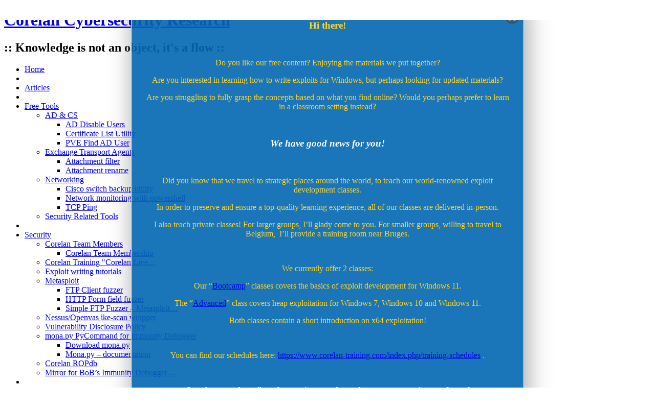

--- FILE ---
content_type: text/html; charset=UTF-8
request_url: https://www.corelan.be/index.php/2014/05/29/hitb2014ams-day-1-keynote-2-building-a-strategic-defense-against-the-global-threat-landscape/
body_size: 28476
content:
<!DOCTYPE html PUBLIC "-//W3C//DTD XHTML 1.0 Transitional//EN" "http://www.w3.org/TR/xhtml1/DTD/xhtml1-transitional.dtd">
<html xmlns="http://www.w3.org/1999/xhtml" dir="ltr" lang="en-US" prefix="og: https://ogp.me/ns#">
<head profile="http://gmpg.org/xfn/11">
<meta http-equiv="Content-Type" content="text/html; charset=UTF-8" />
<meta http-equiv="X-UA-Compatible" content="IE=EmulateIE8" />
<title>HITB2014AMS – Day 1 – Keynote 2: Building a Strategic Defense Against the Global Threat Landscape | Corelan Cybersecurity ResearchCorelan Cybersecurity Research</title>
<link rel="stylesheet" href="https://www.corelan.be/wp-content/themes/corelan/style.css" type="text/css" media="screen" />
<!--[if IE 6]><link rel="stylesheet" href="https://www.corelan.be/wp-content/themes/corelan/style.ie6.css" type="text/css" media="screen" /><![endif]-->
<!--[if IE 7]><link rel="stylesheet" href="https://www.corelan.be/wp-content/themes/corelan/style.ie7.css" type="text/css" media="screen" /><![endif]-->
<link rel="pingback" href="https://www.corelan.be/xmlrpc.php" />

		<!-- All in One SEO 4.9.3 - aioseo.com -->
	<meta name="description" content="Kristin starts her keynote by explaining that she has been in the business about 22 years ago and used to be in public services. A long time ago, she married a husband who was in the military and ran a program for spouses to meet/connect while their husbands were deployed. During one of the meetings," />
	<meta name="robots" content="max-image-preview:large" />
	<meta name="author" content="Peter Van Eeckhoutte (corelanc0d3r)"/>
	<meta name="keywords" content="corelan,corelan-wallpaper,hitb2014ams,ibm,infosec,kristin lovejoy,train-dev-contact-mail-sitebe,cons and seminars" />
	<link rel="canonical" href="https://www.corelan.be/index.php/2014/05/29/hitb2014ams-day-1-keynote-2-building-a-strategic-defense-against-the-global-threat-landscape/" />
	<meta name="generator" content="All in One SEO (AIOSEO) 4.9.3" />
		<meta property="og:locale" content="en_US" />
		<meta property="og:site_name" content="Corelan Team" />
		<meta property="og:type" content="article" />
		<meta property="og:title" content="HITB2014AMS – Day 1 – Keynote 2: Building a Strategic Defense Against the Global Threat Landscape | Corelan Cybersecurity Research" />
		<meta property="og:description" content="Kristin starts her keynote by explaining that she has been in the business about 22 years ago and used to be in public services. A long time ago, she married a husband who was in the military and ran a program for spouses to meet/connect while their husbands were deployed. During one of the meetings," />
		<meta property="og:url" content="https://www.corelan.be/index.php/2014/05/29/hitb2014ams-day-1-keynote-2-building-a-strategic-defense-against-the-global-threat-landscape/" />
		<meta property="og:image" content="https://www.corelan.be/wp-content/uploads/2018/06/corelan-gcv-small.jpg" />
		<meta property="og:image:secure_url" content="https://www.corelan.be/wp-content/uploads/2018/06/corelan-gcv-small.jpg" />
		<meta property="og:image:width" content="300" />
		<meta property="og:image:height" content="294" />
		<meta property="article:published_time" content="2014-05-29T08:30:23+00:00" />
		<meta property="article:modified_time" content="2021-01-03T08:48:49+00:00" />
		<meta property="article:publisher" content="https://www.facebook.com/corelanconsulting" />
		<meta name="twitter:card" content="summary" />
		<meta name="twitter:site" content="@corelanconsult" />
		<meta name="twitter:title" content="HITB2014AMS – Day 1 – Keynote 2: Building a Strategic Defense Against the Global Threat Landscape | Corelan Cybersecurity Research" />
		<meta name="twitter:description" content="Kristin starts her keynote by explaining that she has been in the business about 22 years ago and used to be in public services. A long time ago, she married a husband who was in the military and ran a program for spouses to meet/connect while their husbands were deployed. During one of the meetings," />
		<meta name="twitter:image" content="https://www.corelan.be/wp-content/uploads/2018/06/corelan-gcv-small.jpg" />
		<script type="application/ld+json" class="aioseo-schema">
			{"@context":"https:\/\/schema.org","@graph":[{"@type":"Article","@id":"https:\/\/www.corelan.be\/index.php\/2014\/05\/29\/hitb2014ams-day-1-keynote-2-building-a-strategic-defense-against-the-global-threat-landscape\/#article","name":"HITB2014AMS \u2013 Day 1 \u2013 Keynote 2: Building a Strategic Defense Against the Global Threat Landscape | Corelan Cybersecurity Research","headline":"HITB2014AMS &#8211; Day 1 &#8211; Keynote 2: Building a Strategic Defense Against the Global Threat Landscape","author":{"@id":"https:\/\/www.corelan.be\/index.php\/author\/admin1\/#author"},"publisher":{"@id":"https:\/\/www.corelan.be\/#organization"},"image":{"@type":"ImageObject","url":"https:\/\/www.corelan.be\/wp-content\/uploads\/2014\/05\/DSC_0551.jpg","@id":"https:\/\/www.corelan.be\/index.php\/2014\/05\/29\/hitb2014ams-day-1-keynote-2-building-a-strategic-defense-against-the-global-threat-landscape\/#articleImage","width":580,"height":386},"datePublished":"2014-05-29T10:30:23+02:00","dateModified":"2021-01-03T09:48:49+01:00","inLanguage":"en-US","mainEntityOfPage":{"@id":"https:\/\/www.corelan.be\/index.php\/2014\/05\/29\/hitb2014ams-day-1-keynote-2-building-a-strategic-defense-against-the-global-threat-landscape\/#webpage"},"isPartOf":{"@id":"https:\/\/www.corelan.be\/index.php\/2014\/05\/29\/hitb2014ams-day-1-keynote-2-building-a-strategic-defense-against-the-global-threat-landscape\/#webpage"},"articleSection":"Cons and Seminars, corelan, corelan-wallpaper, hitb2014ams, IBM, infosec, Kristin Lovejoy, train-dev-contact-mail-sitebe"},{"@type":"BreadcrumbList","@id":"https:\/\/www.corelan.be\/index.php\/2014\/05\/29\/hitb2014ams-day-1-keynote-2-building-a-strategic-defense-against-the-global-threat-landscape\/#breadcrumblist","itemListElement":[{"@type":"ListItem","@id":"https:\/\/www.corelan.be#listItem","position":1,"name":"Home","item":"https:\/\/www.corelan.be","nextItem":{"@type":"ListItem","@id":"https:\/\/www.corelan.be\/index.php\/category\/security\/#listItem","name":"001_Security"}},{"@type":"ListItem","@id":"https:\/\/www.corelan.be\/index.php\/category\/security\/#listItem","position":2,"name":"001_Security","item":"https:\/\/www.corelan.be\/index.php\/category\/security\/","nextItem":{"@type":"ListItem","@id":"https:\/\/www.corelan.be\/index.php\/category\/security\/cons-seminars\/#listItem","name":"Cons and Seminars"},"previousItem":{"@type":"ListItem","@id":"https:\/\/www.corelan.be#listItem","name":"Home"}},{"@type":"ListItem","@id":"https:\/\/www.corelan.be\/index.php\/category\/security\/cons-seminars\/#listItem","position":3,"name":"Cons and Seminars","item":"https:\/\/www.corelan.be\/index.php\/category\/security\/cons-seminars\/","nextItem":{"@type":"ListItem","@id":"https:\/\/www.corelan.be\/index.php\/2014\/05\/29\/hitb2014ams-day-1-keynote-2-building-a-strategic-defense-against-the-global-threat-landscape\/#listItem","name":"HITB2014AMS &#8211; Day 1 &#8211; Keynote 2: Building a Strategic Defense Against the Global Threat Landscape"},"previousItem":{"@type":"ListItem","@id":"https:\/\/www.corelan.be\/index.php\/category\/security\/#listItem","name":"001_Security"}},{"@type":"ListItem","@id":"https:\/\/www.corelan.be\/index.php\/2014\/05\/29\/hitb2014ams-day-1-keynote-2-building-a-strategic-defense-against-the-global-threat-landscape\/#listItem","position":4,"name":"HITB2014AMS &#8211; Day 1 &#8211; Keynote 2: Building a Strategic Defense Against the Global Threat Landscape","previousItem":{"@type":"ListItem","@id":"https:\/\/www.corelan.be\/index.php\/category\/security\/cons-seminars\/#listItem","name":"Cons and Seminars"}}]},{"@type":"Organization","@id":"https:\/\/www.corelan.be\/#organization","name":"Corelan Consulting","description":":: Knowledge is not an object, it's a flow ::","url":"https:\/\/www.corelan.be\/","telephone":"+32477681000","logo":{"@type":"ImageObject","url":"\/wp-content\/uploads\/2018\/06\/corelan-gcv-small.jpg","@id":"https:\/\/www.corelan.be\/index.php\/2014\/05\/29\/hitb2014ams-day-1-keynote-2-building-a-strategic-defense-against-the-global-threat-landscape\/#organizationLogo"},"image":{"@id":"https:\/\/www.corelan.be\/index.php\/2014\/05\/29\/hitb2014ams-day-1-keynote-2-building-a-strategic-defense-against-the-global-threat-landscape\/#organizationLogo"},"sameAs":["https:\/\/www.instagram.com\/corelanconsulting","https:\/\/www.linkedin.com\/company\/corelanconsulting"]},{"@type":"Person","@id":"https:\/\/www.corelan.be\/index.php\/author\/admin1\/#author","url":"https:\/\/www.corelan.be\/index.php\/author\/admin1\/","name":"Peter Van Eeckhoutte (corelanc0d3r)","image":{"@type":"ImageObject","@id":"https:\/\/www.corelan.be\/index.php\/2014\/05\/29\/hitb2014ams-day-1-keynote-2-building-a-strategic-defense-against-the-global-threat-landscape\/#authorImage","url":"https:\/\/secure.gravatar.com\/avatar\/c974115f14c4626034731347d72cf10f?s=96&d=mm&r=x","width":96,"height":96,"caption":"Peter Van Eeckhoutte (corelanc0d3r)"}},{"@type":"WebPage","@id":"https:\/\/www.corelan.be\/index.php\/2014\/05\/29\/hitb2014ams-day-1-keynote-2-building-a-strategic-defense-against-the-global-threat-landscape\/#webpage","url":"https:\/\/www.corelan.be\/index.php\/2014\/05\/29\/hitb2014ams-day-1-keynote-2-building-a-strategic-defense-against-the-global-threat-landscape\/","name":"HITB2014AMS \u2013 Day 1 \u2013 Keynote 2: Building a Strategic Defense Against the Global Threat Landscape | Corelan Cybersecurity Research","description":"Kristin starts her keynote by explaining that she has been in the business about 22 years ago and used to be in public services. A long time ago, she married a husband who was in the military and ran a program for spouses to meet\/connect while their husbands were deployed. During one of the meetings,","inLanguage":"en-US","isPartOf":{"@id":"https:\/\/www.corelan.be\/#website"},"breadcrumb":{"@id":"https:\/\/www.corelan.be\/index.php\/2014\/05\/29\/hitb2014ams-day-1-keynote-2-building-a-strategic-defense-against-the-global-threat-landscape\/#breadcrumblist"},"author":{"@id":"https:\/\/www.corelan.be\/index.php\/author\/admin1\/#author"},"creator":{"@id":"https:\/\/www.corelan.be\/index.php\/author\/admin1\/#author"},"datePublished":"2014-05-29T10:30:23+02:00","dateModified":"2021-01-03T09:48:49+01:00"},{"@type":"WebSite","@id":"https:\/\/www.corelan.be\/#website","url":"https:\/\/www.corelan.be\/","name":"Corelan Cybersecurity Research","description":":: Knowledge is not an object, it's a flow ::","inLanguage":"en-US","publisher":{"@id":"https:\/\/www.corelan.be\/#organization"}}]}
		</script>
		<!-- All in One SEO -->

<link rel='dns-prefetch' href='//stats.wp.com' />
<link rel='dns-prefetch' href='//jetpack.wordpress.com' />
<link rel='dns-prefetch' href='//s0.wp.com' />
<link rel='dns-prefetch' href='//public-api.wordpress.com' />
<link rel='dns-prefetch' href='//0.gravatar.com' />
<link rel='dns-prefetch' href='//1.gravatar.com' />
<link rel='dns-prefetch' href='//2.gravatar.com' />
<link rel='dns-prefetch' href='//www.googletagmanager.com' />
<link rel='dns-prefetch' href='//pagead2.googlesyndication.com' />
<link rel="alternate" type="application/rss+xml" title="Corelan Cybersecurity Research &raquo; Feed" href="https://www.corelan.be/index.php/feed/" />
<link rel="alternate" type="application/rss+xml" title="Corelan Cybersecurity Research &raquo; Comments Feed" href="https://www.corelan.be/index.php/comments/feed/" />
		<!-- This site uses the Google Analytics by MonsterInsights plugin v9.11.1 - Using Analytics tracking - https://www.monsterinsights.com/ -->
		<!-- Note: MonsterInsights is not currently configured on this site. The site owner needs to authenticate with Google Analytics in the MonsterInsights settings panel. -->
					<!-- No tracking code set -->
				<!-- / Google Analytics by MonsterInsights -->
		<script type="text/javascript">
/* <![CDATA[ */
window._wpemojiSettings = {"baseUrl":"https:\/\/s.w.org\/images\/core\/emoji\/15.0.3\/72x72\/","ext":".png","svgUrl":"https:\/\/s.w.org\/images\/core\/emoji\/15.0.3\/svg\/","svgExt":".svg","source":{"concatemoji":"https:\/\/www.corelan.be\/wp-includes\/js\/wp-emoji-release.min.js?ver=fda918329a9dada2a40c5e0fa17aa5e5"}};
/*! This file is auto-generated */
!function(i,n){var o,s,e;function c(e){try{var t={supportTests:e,timestamp:(new Date).valueOf()};sessionStorage.setItem(o,JSON.stringify(t))}catch(e){}}function p(e,t,n){e.clearRect(0,0,e.canvas.width,e.canvas.height),e.fillText(t,0,0);var t=new Uint32Array(e.getImageData(0,0,e.canvas.width,e.canvas.height).data),r=(e.clearRect(0,0,e.canvas.width,e.canvas.height),e.fillText(n,0,0),new Uint32Array(e.getImageData(0,0,e.canvas.width,e.canvas.height).data));return t.every(function(e,t){return e===r[t]})}function u(e,t,n){switch(t){case"flag":return n(e,"\ud83c\udff3\ufe0f\u200d\u26a7\ufe0f","\ud83c\udff3\ufe0f\u200b\u26a7\ufe0f")?!1:!n(e,"\ud83c\uddfa\ud83c\uddf3","\ud83c\uddfa\u200b\ud83c\uddf3")&&!n(e,"\ud83c\udff4\udb40\udc67\udb40\udc62\udb40\udc65\udb40\udc6e\udb40\udc67\udb40\udc7f","\ud83c\udff4\u200b\udb40\udc67\u200b\udb40\udc62\u200b\udb40\udc65\u200b\udb40\udc6e\u200b\udb40\udc67\u200b\udb40\udc7f");case"emoji":return!n(e,"\ud83d\udc26\u200d\u2b1b","\ud83d\udc26\u200b\u2b1b")}return!1}function f(e,t,n){var r="undefined"!=typeof WorkerGlobalScope&&self instanceof WorkerGlobalScope?new OffscreenCanvas(300,150):i.createElement("canvas"),a=r.getContext("2d",{willReadFrequently:!0}),o=(a.textBaseline="top",a.font="600 32px Arial",{});return e.forEach(function(e){o[e]=t(a,e,n)}),o}function t(e){var t=i.createElement("script");t.src=e,t.defer=!0,i.head.appendChild(t)}"undefined"!=typeof Promise&&(o="wpEmojiSettingsSupports",s=["flag","emoji"],n.supports={everything:!0,everythingExceptFlag:!0},e=new Promise(function(e){i.addEventListener("DOMContentLoaded",e,{once:!0})}),new Promise(function(t){var n=function(){try{var e=JSON.parse(sessionStorage.getItem(o));if("object"==typeof e&&"number"==typeof e.timestamp&&(new Date).valueOf()<e.timestamp+604800&&"object"==typeof e.supportTests)return e.supportTests}catch(e){}return null}();if(!n){if("undefined"!=typeof Worker&&"undefined"!=typeof OffscreenCanvas&&"undefined"!=typeof URL&&URL.createObjectURL&&"undefined"!=typeof Blob)try{var e="postMessage("+f.toString()+"("+[JSON.stringify(s),u.toString(),p.toString()].join(",")+"));",r=new Blob([e],{type:"text/javascript"}),a=new Worker(URL.createObjectURL(r),{name:"wpTestEmojiSupports"});return void(a.onmessage=function(e){c(n=e.data),a.terminate(),t(n)})}catch(e){}c(n=f(s,u,p))}t(n)}).then(function(e){for(var t in e)n.supports[t]=e[t],n.supports.everything=n.supports.everything&&n.supports[t],"flag"!==t&&(n.supports.everythingExceptFlag=n.supports.everythingExceptFlag&&n.supports[t]);n.supports.everythingExceptFlag=n.supports.everythingExceptFlag&&!n.supports.flag,n.DOMReady=!1,n.readyCallback=function(){n.DOMReady=!0}}).then(function(){return e}).then(function(){var e;n.supports.everything||(n.readyCallback(),(e=n.source||{}).concatemoji?t(e.concatemoji):e.wpemoji&&e.twemoji&&(t(e.twemoji),t(e.wpemoji)))}))}((window,document),window._wpemojiSettings);
/* ]]> */
</script>
<style id='wp-emoji-styles-inline-css' type='text/css'>

	img.wp-smiley, img.emoji {
		display: inline !important;
		border: none !important;
		box-shadow: none !important;
		height: 1em !important;
		width: 1em !important;
		margin: 0 0.07em !important;
		vertical-align: -0.1em !important;
		background: none !important;
		padding: 0 !important;
	}
</style>
<link rel='stylesheet' id='wp-block-library-css' href='https://www.corelan.be/wp-includes/css/dist/block-library/style.min.css?ver=fda918329a9dada2a40c5e0fa17aa5e5' type='text/css' media='all' />
<link rel='stylesheet' id='aioseo/css/src/vue/standalone/blocks/table-of-contents/global.scss-css' href='https://www.corelan.be/wp-content/plugins/all-in-one-seo-pack/dist/Lite/assets/css/table-of-contents/global.e90f6d47.css?ver=4.9.3' type='text/css' media='all' />
<link rel='stylesheet' id='mediaelement-css' href='https://www.corelan.be/wp-includes/js/mediaelement/mediaelementplayer-legacy.min.css?ver=4.2.17' type='text/css' media='all' />
<link rel='stylesheet' id='wp-mediaelement-css' href='https://www.corelan.be/wp-includes/js/mediaelement/wp-mediaelement.min.css?ver=fda918329a9dada2a40c5e0fa17aa5e5' type='text/css' media='all' />
<style id='jetpack-sharing-buttons-style-inline-css' type='text/css'>
.jetpack-sharing-buttons__services-list{display:flex;flex-direction:row;flex-wrap:wrap;gap:0;list-style-type:none;margin:5px;padding:0}.jetpack-sharing-buttons__services-list.has-small-icon-size{font-size:12px}.jetpack-sharing-buttons__services-list.has-normal-icon-size{font-size:16px}.jetpack-sharing-buttons__services-list.has-large-icon-size{font-size:24px}.jetpack-sharing-buttons__services-list.has-huge-icon-size{font-size:36px}@media print{.jetpack-sharing-buttons__services-list{display:none!important}}.editor-styles-wrapper .wp-block-jetpack-sharing-buttons{gap:0;padding-inline-start:0}ul.jetpack-sharing-buttons__services-list.has-background{padding:1.25em 2.375em}
</style>
<style id='classic-theme-styles-inline-css' type='text/css'>
/*! This file is auto-generated */
.wp-block-button__link{color:#fff;background-color:#32373c;border-radius:9999px;box-shadow:none;text-decoration:none;padding:calc(.667em + 2px) calc(1.333em + 2px);font-size:1.125em}.wp-block-file__button{background:#32373c;color:#fff;text-decoration:none}
</style>
<style id='global-styles-inline-css' type='text/css'>
body{--wp--preset--color--black: #000000;--wp--preset--color--cyan-bluish-gray: #abb8c3;--wp--preset--color--white: #ffffff;--wp--preset--color--pale-pink: #f78da7;--wp--preset--color--vivid-red: #cf2e2e;--wp--preset--color--luminous-vivid-orange: #ff6900;--wp--preset--color--luminous-vivid-amber: #fcb900;--wp--preset--color--light-green-cyan: #7bdcb5;--wp--preset--color--vivid-green-cyan: #00d084;--wp--preset--color--pale-cyan-blue: #8ed1fc;--wp--preset--color--vivid-cyan-blue: #0693e3;--wp--preset--color--vivid-purple: #9b51e0;--wp--preset--gradient--vivid-cyan-blue-to-vivid-purple: linear-gradient(135deg,rgba(6,147,227,1) 0%,rgb(155,81,224) 100%);--wp--preset--gradient--light-green-cyan-to-vivid-green-cyan: linear-gradient(135deg,rgb(122,220,180) 0%,rgb(0,208,130) 100%);--wp--preset--gradient--luminous-vivid-amber-to-luminous-vivid-orange: linear-gradient(135deg,rgba(252,185,0,1) 0%,rgba(255,105,0,1) 100%);--wp--preset--gradient--luminous-vivid-orange-to-vivid-red: linear-gradient(135deg,rgba(255,105,0,1) 0%,rgb(207,46,46) 100%);--wp--preset--gradient--very-light-gray-to-cyan-bluish-gray: linear-gradient(135deg,rgb(238,238,238) 0%,rgb(169,184,195) 100%);--wp--preset--gradient--cool-to-warm-spectrum: linear-gradient(135deg,rgb(74,234,220) 0%,rgb(151,120,209) 20%,rgb(207,42,186) 40%,rgb(238,44,130) 60%,rgb(251,105,98) 80%,rgb(254,248,76) 100%);--wp--preset--gradient--blush-light-purple: linear-gradient(135deg,rgb(255,206,236) 0%,rgb(152,150,240) 100%);--wp--preset--gradient--blush-bordeaux: linear-gradient(135deg,rgb(254,205,165) 0%,rgb(254,45,45) 50%,rgb(107,0,62) 100%);--wp--preset--gradient--luminous-dusk: linear-gradient(135deg,rgb(255,203,112) 0%,rgb(199,81,192) 50%,rgb(65,88,208) 100%);--wp--preset--gradient--pale-ocean: linear-gradient(135deg,rgb(255,245,203) 0%,rgb(182,227,212) 50%,rgb(51,167,181) 100%);--wp--preset--gradient--electric-grass: linear-gradient(135deg,rgb(202,248,128) 0%,rgb(113,206,126) 100%);--wp--preset--gradient--midnight: linear-gradient(135deg,rgb(2,3,129) 0%,rgb(40,116,252) 100%);--wp--preset--font-size--small: 13px;--wp--preset--font-size--medium: 20px;--wp--preset--font-size--large: 36px;--wp--preset--font-size--x-large: 42px;--wp--preset--spacing--20: 0.44rem;--wp--preset--spacing--30: 0.67rem;--wp--preset--spacing--40: 1rem;--wp--preset--spacing--50: 1.5rem;--wp--preset--spacing--60: 2.25rem;--wp--preset--spacing--70: 3.38rem;--wp--preset--spacing--80: 5.06rem;--wp--preset--shadow--natural: 6px 6px 9px rgba(0, 0, 0, 0.2);--wp--preset--shadow--deep: 12px 12px 50px rgba(0, 0, 0, 0.4);--wp--preset--shadow--sharp: 6px 6px 0px rgba(0, 0, 0, 0.2);--wp--preset--shadow--outlined: 6px 6px 0px -3px rgba(255, 255, 255, 1), 6px 6px rgba(0, 0, 0, 1);--wp--preset--shadow--crisp: 6px 6px 0px rgba(0, 0, 0, 1);}:where(.is-layout-flex){gap: 0.5em;}:where(.is-layout-grid){gap: 0.5em;}body .is-layout-flex{display: flex;}body .is-layout-flex{flex-wrap: wrap;align-items: center;}body .is-layout-flex > *{margin: 0;}body .is-layout-grid{display: grid;}body .is-layout-grid > *{margin: 0;}:where(.wp-block-columns.is-layout-flex){gap: 2em;}:where(.wp-block-columns.is-layout-grid){gap: 2em;}:where(.wp-block-post-template.is-layout-flex){gap: 1.25em;}:where(.wp-block-post-template.is-layout-grid){gap: 1.25em;}.has-black-color{color: var(--wp--preset--color--black) !important;}.has-cyan-bluish-gray-color{color: var(--wp--preset--color--cyan-bluish-gray) !important;}.has-white-color{color: var(--wp--preset--color--white) !important;}.has-pale-pink-color{color: var(--wp--preset--color--pale-pink) !important;}.has-vivid-red-color{color: var(--wp--preset--color--vivid-red) !important;}.has-luminous-vivid-orange-color{color: var(--wp--preset--color--luminous-vivid-orange) !important;}.has-luminous-vivid-amber-color{color: var(--wp--preset--color--luminous-vivid-amber) !important;}.has-light-green-cyan-color{color: var(--wp--preset--color--light-green-cyan) !important;}.has-vivid-green-cyan-color{color: var(--wp--preset--color--vivid-green-cyan) !important;}.has-pale-cyan-blue-color{color: var(--wp--preset--color--pale-cyan-blue) !important;}.has-vivid-cyan-blue-color{color: var(--wp--preset--color--vivid-cyan-blue) !important;}.has-vivid-purple-color{color: var(--wp--preset--color--vivid-purple) !important;}.has-black-background-color{background-color: var(--wp--preset--color--black) !important;}.has-cyan-bluish-gray-background-color{background-color: var(--wp--preset--color--cyan-bluish-gray) !important;}.has-white-background-color{background-color: var(--wp--preset--color--white) !important;}.has-pale-pink-background-color{background-color: var(--wp--preset--color--pale-pink) !important;}.has-vivid-red-background-color{background-color: var(--wp--preset--color--vivid-red) !important;}.has-luminous-vivid-orange-background-color{background-color: var(--wp--preset--color--luminous-vivid-orange) !important;}.has-luminous-vivid-amber-background-color{background-color: var(--wp--preset--color--luminous-vivid-amber) !important;}.has-light-green-cyan-background-color{background-color: var(--wp--preset--color--light-green-cyan) !important;}.has-vivid-green-cyan-background-color{background-color: var(--wp--preset--color--vivid-green-cyan) !important;}.has-pale-cyan-blue-background-color{background-color: var(--wp--preset--color--pale-cyan-blue) !important;}.has-vivid-cyan-blue-background-color{background-color: var(--wp--preset--color--vivid-cyan-blue) !important;}.has-vivid-purple-background-color{background-color: var(--wp--preset--color--vivid-purple) !important;}.has-black-border-color{border-color: var(--wp--preset--color--black) !important;}.has-cyan-bluish-gray-border-color{border-color: var(--wp--preset--color--cyan-bluish-gray) !important;}.has-white-border-color{border-color: var(--wp--preset--color--white) !important;}.has-pale-pink-border-color{border-color: var(--wp--preset--color--pale-pink) !important;}.has-vivid-red-border-color{border-color: var(--wp--preset--color--vivid-red) !important;}.has-luminous-vivid-orange-border-color{border-color: var(--wp--preset--color--luminous-vivid-orange) !important;}.has-luminous-vivid-amber-border-color{border-color: var(--wp--preset--color--luminous-vivid-amber) !important;}.has-light-green-cyan-border-color{border-color: var(--wp--preset--color--light-green-cyan) !important;}.has-vivid-green-cyan-border-color{border-color: var(--wp--preset--color--vivid-green-cyan) !important;}.has-pale-cyan-blue-border-color{border-color: var(--wp--preset--color--pale-cyan-blue) !important;}.has-vivid-cyan-blue-border-color{border-color: var(--wp--preset--color--vivid-cyan-blue) !important;}.has-vivid-purple-border-color{border-color: var(--wp--preset--color--vivid-purple) !important;}.has-vivid-cyan-blue-to-vivid-purple-gradient-background{background: var(--wp--preset--gradient--vivid-cyan-blue-to-vivid-purple) !important;}.has-light-green-cyan-to-vivid-green-cyan-gradient-background{background: var(--wp--preset--gradient--light-green-cyan-to-vivid-green-cyan) !important;}.has-luminous-vivid-amber-to-luminous-vivid-orange-gradient-background{background: var(--wp--preset--gradient--luminous-vivid-amber-to-luminous-vivid-orange) !important;}.has-luminous-vivid-orange-to-vivid-red-gradient-background{background: var(--wp--preset--gradient--luminous-vivid-orange-to-vivid-red) !important;}.has-very-light-gray-to-cyan-bluish-gray-gradient-background{background: var(--wp--preset--gradient--very-light-gray-to-cyan-bluish-gray) !important;}.has-cool-to-warm-spectrum-gradient-background{background: var(--wp--preset--gradient--cool-to-warm-spectrum) !important;}.has-blush-light-purple-gradient-background{background: var(--wp--preset--gradient--blush-light-purple) !important;}.has-blush-bordeaux-gradient-background{background: var(--wp--preset--gradient--blush-bordeaux) !important;}.has-luminous-dusk-gradient-background{background: var(--wp--preset--gradient--luminous-dusk) !important;}.has-pale-ocean-gradient-background{background: var(--wp--preset--gradient--pale-ocean) !important;}.has-electric-grass-gradient-background{background: var(--wp--preset--gradient--electric-grass) !important;}.has-midnight-gradient-background{background: var(--wp--preset--gradient--midnight) !important;}.has-small-font-size{font-size: var(--wp--preset--font-size--small) !important;}.has-medium-font-size{font-size: var(--wp--preset--font-size--medium) !important;}.has-large-font-size{font-size: var(--wp--preset--font-size--large) !important;}.has-x-large-font-size{font-size: var(--wp--preset--font-size--x-large) !important;}
.wp-block-navigation a:where(:not(.wp-element-button)){color: inherit;}
:where(.wp-block-post-template.is-layout-flex){gap: 1.25em;}:where(.wp-block-post-template.is-layout-grid){gap: 1.25em;}
:where(.wp-block-columns.is-layout-flex){gap: 2em;}:where(.wp-block-columns.is-layout-grid){gap: 2em;}
.wp-block-pullquote{font-size: 1.5em;line-height: 1.6;}
</style>
<link rel='stylesheet' id='cptch_stylesheet-css' href='https://www.corelan.be/wp-content/plugins/captcha/css/front_end_style.css?ver=4.4.5' type='text/css' media='all' />
<link rel='stylesheet' id='dashicons-css' href='https://www.corelan.be/wp-includes/css/dashicons.min.css?ver=fda918329a9dada2a40c5e0fa17aa5e5' type='text/css' media='all' />
<link rel='stylesheet' id='cptch_desktop_style-css' href='https://www.corelan.be/wp-content/plugins/captcha/css/desktop_style.css?ver=4.4.5' type='text/css' media='all' />
<link rel='stylesheet' id='toc-screen-css' href='https://www.corelan.be/wp-content/plugins/table-of-contents-plus/screen.min.css?ver=2411.1' type='text/css' media='all' />
<link rel='stylesheet' id='wp-downloadmanager-css' href='https://www.corelan.be/wp-content/plugins/wp-downloadmanager/download-css.css?ver=1.69' type='text/css' media='all' />
<link rel='stylesheet' id='thickbox-css' href='https://www.corelan.be/wp-includes/js/thickbox/thickbox.css?ver=fda918329a9dada2a40c5e0fa17aa5e5' type='text/css' media='all' />
<link rel='stylesheet' id='auto-thickbox-css' href='https://www.corelan.be/wp-content/plugins/auto-thickbox/css/styles-pre39.css?ver=20140420' type='text/css' media='all' />
<link rel='stylesheet' id='wpel-style-css' href='https://www.corelan.be/wp-content/plugins/wp-external-links/public/css/wpel.css?ver=2.63' type='text/css' media='all' />
<link rel='stylesheet' id='wp-pagenavi-css' href='https://www.corelan.be/wp-content/plugins/wp-pagenavi/pagenavi-css.css?ver=2.70' type='text/css' media='all' />
<link rel='stylesheet' id='yarpp-thumbnails-css' href='https://www.corelan.be/wp-content/plugins/yet-another-related-posts-plugin/style/styles_thumbnails.css?ver=5.30.11' type='text/css' media='all' />
<style id='yarpp-thumbnails-inline-css' type='text/css'>
.yarpp-thumbnails-horizontal .yarpp-thumbnail {width: 130px;height: 170px;margin: 5px;margin-left: 0px;}.yarpp-thumbnail > img, .yarpp-thumbnail-default {width: 120px;height: 120px;margin: 5px;}.yarpp-thumbnails-horizontal .yarpp-thumbnail-title {margin: 7px;margin-top: 0px;width: 120px;}.yarpp-thumbnail-default > img {min-height: 120px;min-width: 120px;}
</style>
<link rel='stylesheet' id='popup-maker-site-css' href='//www.corelan.be/wp-content/uploads/33a0700595809ce19c4dce1ddabf5e24.css?generated=1755177477&#038;ver=1.20.6' type='text/css' media='all' />
<link rel='stylesheet' id='moove_gdpr_frontend-css' href='https://www.corelan.be/wp-content/plugins/gdpr-cookie-compliance/dist/styles/gdpr-main.css?ver=5.0.9' type='text/css' media='all' />
<style id='moove_gdpr_frontend-inline-css' type='text/css'>
#moove_gdpr_cookie_modal,#moove_gdpr_cookie_info_bar,.gdpr_cookie_settings_shortcode_content{font-family:&#039;Nunito&#039;,sans-serif}#moove_gdpr_save_popup_settings_button{background-color:#373737;color:#fff}#moove_gdpr_save_popup_settings_button:hover{background-color:#000}#moove_gdpr_cookie_info_bar .moove-gdpr-info-bar-container .moove-gdpr-info-bar-content a.mgbutton,#moove_gdpr_cookie_info_bar .moove-gdpr-info-bar-container .moove-gdpr-info-bar-content button.mgbutton{background-color:#0c4da2}#moove_gdpr_cookie_modal .moove-gdpr-modal-content .moove-gdpr-modal-footer-content .moove-gdpr-button-holder a.mgbutton,#moove_gdpr_cookie_modal .moove-gdpr-modal-content .moove-gdpr-modal-footer-content .moove-gdpr-button-holder button.mgbutton,.gdpr_cookie_settings_shortcode_content .gdpr-shr-button.button-green{background-color:#0c4da2;border-color:#0c4da2}#moove_gdpr_cookie_modal .moove-gdpr-modal-content .moove-gdpr-modal-footer-content .moove-gdpr-button-holder a.mgbutton:hover,#moove_gdpr_cookie_modal .moove-gdpr-modal-content .moove-gdpr-modal-footer-content .moove-gdpr-button-holder button.mgbutton:hover,.gdpr_cookie_settings_shortcode_content .gdpr-shr-button.button-green:hover{background-color:#fff;color:#0c4da2}#moove_gdpr_cookie_modal .moove-gdpr-modal-content .moove-gdpr-modal-close i,#moove_gdpr_cookie_modal .moove-gdpr-modal-content .moove-gdpr-modal-close span.gdpr-icon{background-color:#0c4da2;border:1px solid #0c4da2}#moove_gdpr_cookie_info_bar span.moove-gdpr-infobar-allow-all.focus-g,#moove_gdpr_cookie_info_bar span.moove-gdpr-infobar-allow-all:focus,#moove_gdpr_cookie_info_bar button.moove-gdpr-infobar-allow-all.focus-g,#moove_gdpr_cookie_info_bar button.moove-gdpr-infobar-allow-all:focus,#moove_gdpr_cookie_info_bar span.moove-gdpr-infobar-reject-btn.focus-g,#moove_gdpr_cookie_info_bar span.moove-gdpr-infobar-reject-btn:focus,#moove_gdpr_cookie_info_bar button.moove-gdpr-infobar-reject-btn.focus-g,#moove_gdpr_cookie_info_bar button.moove-gdpr-infobar-reject-btn:focus,#moove_gdpr_cookie_info_bar span.change-settings-button.focus-g,#moove_gdpr_cookie_info_bar span.change-settings-button:focus,#moove_gdpr_cookie_info_bar button.change-settings-button.focus-g,#moove_gdpr_cookie_info_bar button.change-settings-button:focus{-webkit-box-shadow:0 0 1px 3px #0c4da2;-moz-box-shadow:0 0 1px 3px #0c4da2;box-shadow:0 0 1px 3px #0c4da2}#moove_gdpr_cookie_modal .moove-gdpr-modal-content .moove-gdpr-modal-close i:hover,#moove_gdpr_cookie_modal .moove-gdpr-modal-content .moove-gdpr-modal-close span.gdpr-icon:hover,#moove_gdpr_cookie_info_bar span[data-href]>u.change-settings-button{color:#0c4da2}#moove_gdpr_cookie_modal .moove-gdpr-modal-content .moove-gdpr-modal-left-content #moove-gdpr-menu li.menu-item-selected a span.gdpr-icon,#moove_gdpr_cookie_modal .moove-gdpr-modal-content .moove-gdpr-modal-left-content #moove-gdpr-menu li.menu-item-selected button span.gdpr-icon{color:inherit}#moove_gdpr_cookie_modal .moove-gdpr-modal-content .moove-gdpr-modal-left-content #moove-gdpr-menu li a span.gdpr-icon,#moove_gdpr_cookie_modal .moove-gdpr-modal-content .moove-gdpr-modal-left-content #moove-gdpr-menu li button span.gdpr-icon{color:inherit}#moove_gdpr_cookie_modal .gdpr-acc-link{line-height:0;font-size:0;color:transparent;position:absolute}#moove_gdpr_cookie_modal .moove-gdpr-modal-content .moove-gdpr-modal-close:hover i,#moove_gdpr_cookie_modal .moove-gdpr-modal-content .moove-gdpr-modal-left-content #moove-gdpr-menu li a,#moove_gdpr_cookie_modal .moove-gdpr-modal-content .moove-gdpr-modal-left-content #moove-gdpr-menu li button,#moove_gdpr_cookie_modal .moove-gdpr-modal-content .moove-gdpr-modal-left-content #moove-gdpr-menu li button i,#moove_gdpr_cookie_modal .moove-gdpr-modal-content .moove-gdpr-modal-left-content #moove-gdpr-menu li a i,#moove_gdpr_cookie_modal .moove-gdpr-modal-content .moove-gdpr-tab-main .moove-gdpr-tab-main-content a:hover,#moove_gdpr_cookie_info_bar.moove-gdpr-dark-scheme .moove-gdpr-info-bar-container .moove-gdpr-info-bar-content a.mgbutton:hover,#moove_gdpr_cookie_info_bar.moove-gdpr-dark-scheme .moove-gdpr-info-bar-container .moove-gdpr-info-bar-content button.mgbutton:hover,#moove_gdpr_cookie_info_bar.moove-gdpr-dark-scheme .moove-gdpr-info-bar-container .moove-gdpr-info-bar-content a:hover,#moove_gdpr_cookie_info_bar.moove-gdpr-dark-scheme .moove-gdpr-info-bar-container .moove-gdpr-info-bar-content button:hover,#moove_gdpr_cookie_info_bar.moove-gdpr-dark-scheme .moove-gdpr-info-bar-container .moove-gdpr-info-bar-content span.change-settings-button:hover,#moove_gdpr_cookie_info_bar.moove-gdpr-dark-scheme .moove-gdpr-info-bar-container .moove-gdpr-info-bar-content button.change-settings-button:hover,#moove_gdpr_cookie_info_bar.moove-gdpr-dark-scheme .moove-gdpr-info-bar-container .moove-gdpr-info-bar-content u.change-settings-button:hover,#moove_gdpr_cookie_info_bar span[data-href]>u.change-settings-button,#moove_gdpr_cookie_info_bar.moove-gdpr-dark-scheme .moove-gdpr-info-bar-container .moove-gdpr-info-bar-content a.mgbutton.focus-g,#moove_gdpr_cookie_info_bar.moove-gdpr-dark-scheme .moove-gdpr-info-bar-container .moove-gdpr-info-bar-content button.mgbutton.focus-g,#moove_gdpr_cookie_info_bar.moove-gdpr-dark-scheme .moove-gdpr-info-bar-container .moove-gdpr-info-bar-content a.focus-g,#moove_gdpr_cookie_info_bar.moove-gdpr-dark-scheme .moove-gdpr-info-bar-container .moove-gdpr-info-bar-content button.focus-g,#moove_gdpr_cookie_info_bar.moove-gdpr-dark-scheme .moove-gdpr-info-bar-container .moove-gdpr-info-bar-content a.mgbutton:focus,#moove_gdpr_cookie_info_bar.moove-gdpr-dark-scheme .moove-gdpr-info-bar-container .moove-gdpr-info-bar-content button.mgbutton:focus,#moove_gdpr_cookie_info_bar.moove-gdpr-dark-scheme .moove-gdpr-info-bar-container .moove-gdpr-info-bar-content a:focus,#moove_gdpr_cookie_info_bar.moove-gdpr-dark-scheme .moove-gdpr-info-bar-container .moove-gdpr-info-bar-content button:focus,#moove_gdpr_cookie_info_bar.moove-gdpr-dark-scheme .moove-gdpr-info-bar-container .moove-gdpr-info-bar-content span.change-settings-button.focus-g,span.change-settings-button:focus,button.change-settings-button.focus-g,button.change-settings-button:focus,#moove_gdpr_cookie_info_bar.moove-gdpr-dark-scheme .moove-gdpr-info-bar-container .moove-gdpr-info-bar-content u.change-settings-button.focus-g,#moove_gdpr_cookie_info_bar.moove-gdpr-dark-scheme .moove-gdpr-info-bar-container .moove-gdpr-info-bar-content u.change-settings-button:focus{color:#0c4da2}#moove_gdpr_cookie_modal .moove-gdpr-branding.focus-g span,#moove_gdpr_cookie_modal .moove-gdpr-modal-content .moove-gdpr-tab-main a.focus-g,#moove_gdpr_cookie_modal .moove-gdpr-modal-content .moove-gdpr-tab-main .gdpr-cd-details-toggle.focus-g{color:#0c4da2}#moove_gdpr_cookie_modal.gdpr_lightbox-hide{display:none}
</style>
<link rel='stylesheet' id='stbCoreCSS-css' href='https://www.corelan.be/wp-content/plugins/wp-special-textboxes/css/stb-core.css?ver=6.2.6' type='text/css' media='all' />
<style id='stbCoreCSS-inline-css' type='text/css'>
.stb-container {border-radius: 5px;-webkit-box-shadow: 0px 0px 15px #555555;box-shadow: 0px 0px 15px #555555;margin: 10px 10px 10px 10px}.stb-container.stb-widget {margin-left: 0;margin-right: 0;box-shadow: none}.stb-container .stb-caption .stb-caption-content {font-size: 15px;font-family: Impact, Verdana, Helvetica, Arial, sans-serif}.stb-container .stb-caption .stb-tool {background-color: transparent;background-image: url([data-uri]);background-position: 50%;background-repeat: no-repeat}.stb-container .stb-content {padding: 10px;font-size: unset;font-family: unset;text-shadow: unset}.stb-container.stb-collapsed .stb-caption .stb-tool {background-image: url([data-uri])}.stb-container.stb-collapsed .stb-content {padding-bottom: 0;padding-top: 0}.stb-container.stb-no-caption, .stb-container.stb-no-caption.stb-ltr {direction: ltr}.stb-container.stb-no-caption:not(.stb-caption-box) .stb-content,.stb-container.stb-no-caption.stb-ltr:not(.stb-caption-box) .stb-content {padding: 10px 10px 10px 0}.stb-container.stb-no-caption.stb-rtl {direction: rtl}.stb-container.stb-no-caption.stb-rtl:not(.stb-caption-box) .stb-content {padding: 10px 0 10px 10px}
.stb-container.stb-style-alert {color: #000000;border: 1px solid #FF4F4A;background-image: -webkit-gradient(linear, left top, left bottom, color-stop(30%, #fDCBC9), color-stop(90%, #FB7D78));background-image: -o-linear-gradient(top, #fDCBC9 30%, #FB7D78 90%);background-image: linear-gradient(180deg, #fDCBC9 30%, #FB7D78 90%);}.stb-container.stb-style-alert .stb-caption {color: #FFFFFF;background-image: -webkit-gradient(linear, left top, left bottom, color-stop(30%, #1D1A1A), color-stop(90%, #504848));background-image: -o-linear-gradient(top, #1D1A1A 30%, #504848 90%);background-image: linear-gradient(180deg, #1D1A1A 30%, #504848 90%);}.stb-container.stb-style-alert.stb-no-caption:not(.stb-caption-box) .stb-caption {background-image: -webkit-gradient(linear, left top, left bottom, color-stop(30%, #fDCBC9), color-stop(90%, #FB7D78));background-image: -o-linear-gradient(top, #fDCBC9 30%, #FB7D78 90%);background-image: linear-gradient(180deg, #fDCBC9 30%, #FB7D78 90%);}.stb-container.stb-style-black {color: #FFFFFF;border: 1px solid #6E6E6E;background-image: -webkit-gradient(linear, left top, left bottom, color-stop(30%, #3B3B3B), color-stop(90%, #000000));background-image: -o-linear-gradient(top, #3B3B3B 30%, #000000 90%);background-image: linear-gradient(180deg, #3B3B3B 30%, #000000 90%);}.stb-container.stb-style-black .stb-caption {color: #FFFFFF;background-image: -webkit-gradient(linear, left top, left bottom, color-stop(30%, #4B4747), color-stop(90%, #141414));background-image: -o-linear-gradient(top, #4B4747 30%, #141414 90%);background-image: linear-gradient(180deg, #4B4747 30%, #141414 90%);}.stb-container.stb-style-black.stb-no-caption:not(.stb-caption-box) .stb-caption {background-image: -webkit-gradient(linear, left top, left bottom, color-stop(30%, #3B3B3B), color-stop(90%, #000000));background-image: -o-linear-gradient(top, #3B3B3B 30%, #000000 90%);background-image: linear-gradient(180deg, #3B3B3B 30%, #000000 90%);}.stb-container.stb-style-custom {color: #000000;border: 1px solid #F844EE;background-image: -webkit-gradient(linear, left top, left bottom, color-stop(30%, #F7CDF5), color-stop(90%, #F77DF1));background-image: -o-linear-gradient(top, #F7CDF5 30%, #F77DF1 90%);background-image: linear-gradient(180deg, #F7CDF5 30%, #F77DF1 90%);}.stb-container.stb-style-custom .stb-caption {color: #FFFFFF;background-image: -webkit-gradient(linear, left top, left bottom, color-stop(30%, #1D1A1A), color-stop(90%, #504848));background-image: -o-linear-gradient(top, #1D1A1A 30%, #504848 90%);background-image: linear-gradient(180deg, #1D1A1A 30%, #504848 90%);}.stb-container.stb-style-custom.stb-no-caption:not(.stb-caption-box) .stb-caption {background-image: -webkit-gradient(linear, left top, left bottom, color-stop(30%, #F7CDF5), color-stop(90%, #F77DF1));background-image: -o-linear-gradient(top, #F7CDF5 30%, #F77DF1 90%);background-image: linear-gradient(180deg, #F7CDF5 30%, #F77DF1 90%);}.stb-container.stb-style-download {color: #000000;border: 1px solid #65ADFE;background-image: -webkit-gradient(linear, left top, left bottom, color-stop(30%, #78C0F7), color-stop(90%, #2E7CB9));background-image: -o-linear-gradient(top, #78C0F7 30%, #2E7CB9 90%);background-image: linear-gradient(180deg, #78C0F7 30%, #2E7CB9 90%);}.stb-container.stb-style-download .stb-caption {color: #FFFFFF;background-image: -webkit-gradient(linear, left top, left bottom, color-stop(30%, #1D1A1A), color-stop(90%, #504848));background-image: -o-linear-gradient(top, #1D1A1A 30%, #504848 90%);background-image: linear-gradient(180deg, #1D1A1A 30%, #504848 90%);}.stb-container.stb-style-download.stb-no-caption:not(.stb-caption-box) .stb-caption {background-image: -webkit-gradient(linear, left top, left bottom, color-stop(30%, #78C0F7), color-stop(90%, #2E7CB9));background-image: -o-linear-gradient(top, #78C0F7 30%, #2E7CB9 90%);background-image: linear-gradient(180deg, #78C0F7 30%, #2E7CB9 90%);}.stb-container.stb-style-grey {color: #000000;border: 1px solid #BBBBBB;background-image: -webkit-gradient(linear, left top, left bottom, color-stop(30%, #E3E3E3), color-stop(90%, #ABABAB));background-image: -o-linear-gradient(top, #E3E3E3 30%, #ABABAB 90%);background-image: linear-gradient(180deg, #E3E3E3 30%, #ABABAB 90%);}.stb-container.stb-style-grey .stb-caption {color: #FFFFFF;background-image: -webkit-gradient(linear, left top, left bottom, color-stop(30%, #B5B5B5), color-stop(90%, #6E6E6E));background-image: -o-linear-gradient(top, #B5B5B5 30%, #6E6E6E 90%);background-image: linear-gradient(180deg, #B5B5B5 30%, #6E6E6E 90%);}.stb-container.stb-style-grey.stb-no-caption:not(.stb-caption-box) .stb-caption {background-image: -webkit-gradient(linear, left top, left bottom, color-stop(30%, #E3E3E3), color-stop(90%, #ABABAB));background-image: -o-linear-gradient(top, #E3E3E3 30%, #ABABAB 90%);background-image: linear-gradient(180deg, #E3E3E3 30%, #ABABAB 90%);}.stb-container.stb-style-info {color: #000000;border: 1px solid #7AD975;background-image: -webkit-gradient(linear, left top, left bottom, color-stop(30%, #A1EA94), color-stop(90%, #79B06E));background-image: -o-linear-gradient(top, #A1EA94 30%, #79B06E 90%);background-image: linear-gradient(180deg, #A1EA94 30%, #79B06E 90%);}.stb-container.stb-style-info .stb-caption {color: #FFFFFF;background-image: -webkit-gradient(linear, left top, left bottom, color-stop(30%, #1D1A1A), color-stop(90%, #504848));background-image: -o-linear-gradient(top, #1D1A1A 30%, #504848 90%);background-image: linear-gradient(180deg, #1D1A1A 30%, #504848 90%);}.stb-container.stb-style-info.stb-no-caption:not(.stb-caption-box) .stb-caption {background-image: -webkit-gradient(linear, left top, left bottom, color-stop(30%, #A1EA94), color-stop(90%, #79B06E));background-image: -o-linear-gradient(top, #A1EA94 30%, #79B06E 90%);background-image: linear-gradient(180deg, #A1EA94 30%, #79B06E 90%);}.stb-container.stb-style-warning {color: #000000;border: 1px solid #FE9A05;background-image: -webkit-gradient(linear, left top, left bottom, color-stop(30%, #F8FC91), color-stop(90%, #F0D208));background-image: -o-linear-gradient(top, #F8FC91 30%, #F0D208 90%);background-image: linear-gradient(180deg, #F8FC91 30%, #F0D208 90%);}.stb-container.stb-style-warning .stb-caption {color: #FFFFFF;background-image: -webkit-gradient(linear, left top, left bottom, color-stop(30%, #1D1A1A), color-stop(90%, #504848));background-image: -o-linear-gradient(top, #1D1A1A 30%, #504848 90%);background-image: linear-gradient(180deg, #1D1A1A 30%, #504848 90%);}.stb-container.stb-style-warning.stb-no-caption:not(.stb-caption-box) .stb-caption {background-image: -webkit-gradient(linear, left top, left bottom, color-stop(30%, #F8FC91), color-stop(90%, #F0D208));background-image: -o-linear-gradient(top, #F8FC91 30%, #F0D208 90%);background-image: linear-gradient(180deg, #F8FC91 30%, #F0D208 90%);}
</style>
<script defer type="text/javascript" src="https://www.corelan.be/wp-includes/js/jquery/jquery.min.js?ver=3.7.1" id="jquery-core-js"></script>
<script defer type="text/javascript" src="https://www.corelan.be/wp-includes/js/jquery/jquery-migrate.min.js?ver=3.4.1" id="jquery-migrate-js"></script>
<link rel="https://api.w.org/" href="https://www.corelan.be/index.php/wp-json/" /><link rel="alternate" type="application/json" href="https://www.corelan.be/index.php/wp-json/wp/v2/posts/10524" /><link rel="EditURI" type="application/rsd+xml" title="RSD" href="https://www.corelan.be/xmlrpc.php?rsd" />
<link rel='shortlink' href='https://www.corelan.be/?p=10524' />
<link rel="alternate" type="application/json+oembed" href="https://www.corelan.be/index.php/wp-json/oembed/1.0/embed?url=https%3A%2F%2Fwww.corelan.be%2Findex.php%2F2014%2F05%2F29%2Fhitb2014ams-day-1-keynote-2-building-a-strategic-defense-against-the-global-threat-landscape%2F" />
<link rel="alternate" type="text/xml+oembed" href="https://www.corelan.be/index.php/wp-json/oembed/1.0/embed?url=https%3A%2F%2Fwww.corelan.be%2Findex.php%2F2014%2F05%2F29%2Fhitb2014ams-day-1-keynote-2-building-a-strategic-defense-against-the-global-threat-landscape%2F&#038;format=xml" />
<script async src="//pagead2.googlesyndication.com/pagead/js/adsbygoogle.js"></script>
<script>
     (adsbygoogle = window.adsbygoogle || []).push({
          google_ad_client: "ca-pub-8134501503628637",
          enable_page_level_ads: true
     });
</script>


<style type="text/css">
div.aka_half {
	float: left;
	overflow: auto;
	width: 45%;
}
div.aka_clear {
	clear: both;
	float: none;
}
</style>
		<meta name="generator" content="Site Kit by Google 1.170.0" />	<style>img#wpstats{display:none}</style>
		
<script type='text/javascript'>
/* <![CDATA[ */
var thickboxL10n = {"next":"Next &gt;","prev":"&lt; Prev","image":"Image","of":"of","close":"Close","loadingAnimation":"https:\/\/www.corelan.be\/wp-content\/plugins\/auto-thickbox\/images\/loadingAnimation.gif"};
try{convertEntities(thickboxL10n);}catch(e){};;
/* ]]> */
</script>
<link rel="shortcut icon" href="https://www.corelan.be/wp-content/themes/corelan/favicon.ico" />
		
<!-- Google AdSense meta tags added by Site Kit -->
<meta name="google-adsense-platform-account" content="ca-host-pub-2644536267352236">
<meta name="google-adsense-platform-domain" content="sitekit.withgoogle.com">
<!-- End Google AdSense meta tags added by Site Kit -->

<!-- Google AdSense snippet added by Site Kit -->
<script type="text/javascript" async="async" src="https://pagead2.googlesyndication.com/pagead/js/adsbygoogle.js?client=ca-pub-8134501503628637&amp;host=ca-host-pub-2644536267352236" crossorigin="anonymous"></script>

<!-- End Google AdSense snippet added by Site Kit -->
<script type="text/javascript" src="https://www.corelan.be/wp-content/themes/corelan/script.js"></script>
<script type="text/javascript">

  var _gaq = _gaq || [];
  _gaq.push(['_setAccount', 'UA-31176335-1']);
  _gaq.push(['_trackPageview']);

  (function() {
    var ga = document.createElement('script'); ga.type = 'text/javascript'; ga.async = true;
    ga.src = ('https:' == document.location.protocol ? 'https://ssl' : 'http://www') + '.google-analytics.com/ga.js';
    var s = document.getElementsByTagName('script')[0]; s.parentNode.insertBefore(ga, s);
  })();

</script>

<!-- AdSense -->
<script async src="//pagead2.googlesyndication.com/pagead/js/adsbygoogle.js"></script>
<script>
  (adsbygoogle = window.adsbygoogle || []).push({
    google_ad_client: "ca-pub-8134501503628637",
    enable_page_level_ads: true
  });
</script>
<!-- End AdSense -->


</head>
<body class="post-template-default single single-post postid-10524 single-format-standard">


<div id="art-main">
    <div class="art-header">
        <div class="art-header-center">
            <div class="art-header-png"></div>
        </div>
    <div class="art-header-wrapper">
    <div class="art-header-inner">
        <div class="art-headerobject"></div>
        <div class="art-logo">
                <h1 id="name-text" class="art-logo-name"><a href="https://www.corelan.be/" data-wpel-link="internal">Corelan Cybersecurity Research</a></h1>
                            <h2 id="slogan-text" class="art-logo-text">:: Knowledge is not an object, it&#039;s a flow ::</h2>
                </div>
    </div>
    </div>
    </div>
    <div class="art-sheet">
        <div class="art-sheet-tl"></div>
        <div class="art-sheet-tr"></div>
        <div class="art-sheet-bl"></div>
        <div class="art-sheet-br"></div>
        <div class="art-sheet-tc"></div>
        <div class="art-sheet-bc"></div>
        <div class="art-sheet-cl"></div>
        <div class="art-sheet-cr"></div>
        <div class="art-sheet-cc"></div>
        <div class="art-sheet-body">
            <div class="art-nav">
            	<div class="art-nav-l"></div>
            	<div class="art-nav-r"></div>
            	
<ul class="art-menu">
	<li><a href="https://www.corelan.be" title="Home" data-wpel-link="internal"><span class="l"> </span><span class="r"> </span><span class="t">Home</span></a>
	</li>
	<li class="art-menu-li-separator"><span class="art-menu-separator"> </span></li>
	<li><a href="https://www.corelan.be/index.php/articles/" title="Articles" data-wpel-link="internal"><span class="l"> </span><span class="r"> </span><span class="t">Articles</span></a>
	</li>
	<li class="art-menu-li-separator"><span class="art-menu-separator"> </span></li>
	<li><a href="/?cat=11" title="Free Tools" data-wpel-link="internal"><span class="l"> </span><span class="r"> </span><span class="t">Free Tools</span></a>
	<ul>
		<li><a href="/index.php/category/active-directory/" title="AD &amp; CS" data-wpel-link="internal">AD &#038; CS</a>
		<ul>
			<li><a href="/index.php/2007/11/18/free-tool-pve-active-directory-disable-users/" title="AD Disable Users" data-wpel-link="internal">AD Disable Users</a>
			</li>
			<li><a href="/index.php/2009/04/10/free-tool-windows-2008-certificate-authority-certificate-list-utility-for-pending-requests-and-about-to-expire-certificates/" title="Certificate List Utility" data-wpel-link="internal">Certificate List Utility</a>
			</li>
			<li><a href="https://www.corelan.be/index.php/my-free-tools/ad-cs/pve-find-ad-user/" title="PVE Find AD User" data-wpel-link="internal">PVE Find AD User</a>
			</li>
		</ul>
		</li>
		<li><a href="/index.php/category/exchange/" title="Exchange Transport Agents" data-wpel-link="internal">Exchange Transport Agents</a>
		<ul>
			<li><a href="/index.php/2008/07/21/free-tool-attachment-filtering-with-exchange-2007-custom-transport-agent/" title="Attachment filter" data-wpel-link="internal">Attachment filter</a>
			</li>
			<li><a href="/index.php/2009/06/20/exchange-20072010-renaming-attachments-on-the-fly-custom-transport-agent/" title="Attachment rename" data-wpel-link="internal">Attachment rename</a>
			</li>
		</ul>
		</li>
		<li><a href="/index.php/category/networking/" title="Networking" data-wpel-link="internal">Networking</a>
		<ul>
			<li><a href="https://www.corelan.be/index.php/my-free-tools/networking/cisco-switch-backup-utility/" title="Cisco switch backup utility" data-wpel-link="internal">Cisco switch backup utility</a>
			</li>
			<li><a href="/index.php/2009/01/28/monitoring-your-network-with-powershell/" title="Network monitoring with powershell" data-wpel-link="internal">Network monitoring with powershell</a>
			</li>
			<li><a href="/index.php/2008/09/26/free-tool-pve-tcp-ping-utility/" title="TCP Ping" data-wpel-link="internal">TCP Ping</a>
			</li>
		</ul>
		</li>
		<li><a href="/index.php/category/security/" title="Security Related Tools" data-wpel-link="internal">Security Related Tools</a>
		</li>
	</ul>
	</li>
	<li class="art-menu-li-separator"><span class="art-menu-separator"> </span></li>
	<li><a href="https://www.corelan.be/index.php/category/security/" title="Security" data-wpel-link="internal"><span class="l"> </span><span class="r"> </span><span class="t">Security</span></a>
	<ul>
		<li><a href="https://www.corelan.be/index.php/security/corelan-team-members/" title="Corelan Team Members" data-wpel-link="internal">Corelan Team Members</a>
		<ul>
			<li><a href="https://www.corelan.be/index.php/security/corelan-team-members/membership-how-to/" title="Corelan Team Membership" data-wpel-link="internal">Corelan Team Membership</a>
			</li>
		</ul>
		</li>
		<li><a href="https://www.corelan-training.com#new_tab" title="Corelan Training &quot;Corelan Live - Win32 Exploit Development Bootcamp&quot;" data-wpel-link="external" target="_blank" rel="external noopener noreferrer" class="wpel-icon-left"><i class="wpel-icon dashicons-before dashicons-admin-site" aria-hidden="true"></i>Corelan Training &quot;Corelan Live&hellip;</a>
		</li>
		<li><a href="/index.php/category/security/exploit-writing-tutorials/" title="Exploit writing tutorials" data-wpel-link="internal">Exploit writing tutorials</a>
		</li>
		<li><a href="https://www.corelan.be/index.php/security/metasploit/" title="Metasploit" data-wpel-link="internal">Metasploit</a>
		<ul>
			<li><a href="https://www.corelan.be/index.php/2010/10/12/death-of-an-ftp-client/" title="FTP Client fuzzer" data-wpel-link="internal">FTP Client fuzzer</a>
			</li>
			<li><a href="https://www.corelan.be/index.php/2010/11/12/metasploit-module-http-form-field-fuzzer/" title="HTTP Form field fuzzer" data-wpel-link="internal">HTTP Form field fuzzer</a>
			</li>
			<li><a href="https://www.corelan.be/index.php/security/metasploit/simple-ftp-fuzzer-metasploit-module/" title="Simple FTP Fuzzer - Metasploit Module" data-wpel-link="internal">Simple FTP Fuzzer &#8211; Metasploit&hellip;</a>
			</li>
		</ul>
		</li>
		<li><a href="/index.php/2009/01/31/nessus-wrapper-for-ike-scan/" title="Nessus/Openvas ike-scan wrapper" data-wpel-link="internal">Nessus/Openvas ike-scan wrapper</a>
		</li>
		<li><a href="/index.php/disclosure-policy/" title="Vulnerability Disclosure Policy" data-wpel-link="internal">Vulnerability Disclosure Policy</a>
		</li>
		<li><a href="https://github.com/corelan/mona#new_tab" title="mona.py PyCommand for Immunity Debugger" data-wpel-link="external" target="_blank" rel="external noopener noreferrer" class="wpel-icon-left"><i class="wpel-icon dashicons-before dashicons-admin-site" aria-hidden="true"></i>mona.py PyCommand for Immunity Debugger</a>
		<ul>
			<li><a href="https://github.com/corelan/mona#new_tab" title="Download mona.py" data-wpel-link="external" target="_blank" rel="external noopener noreferrer" class="wpel-icon-left"><i class="wpel-icon dashicons-before dashicons-admin-site" aria-hidden="true"></i>Download mona.py</a>
			</li>
			<li><a href="https://www.corelan.be/index.php/2011/07/14/mona-py-the-manual/" title="Mona.py - documentation" data-wpel-link="internal">Mona.py &#8211; documentation</a>
			</li>
		</ul>
		</li>
		<li><a href="https://www.corelan.be/index.php/security/corelan-ropdb/" title="Corelan ROPdb" data-wpel-link="internal">Corelan ROPdb</a>
		</li>
		<li><a href="https://www.corelan.be/index.php/security/mirror-for-bobs-immunity-debugger-projects/" title="Mirror for BoB&#039;s Immunity Debugger projects" data-wpel-link="internal">Mirror for BoB&#8217;s Immunity Debugger&hellip;</a>
		</li>
	</ul>
	</li>
	<li class="art-menu-li-separator"><span class="art-menu-separator"> </span></li>
	<li><a href="https://www.corelan.be/index.php/terms-of-use/" title="Terms of use" data-wpel-link="internal"><span class="l"> </span><span class="r"> </span><span class="t">Terms of use</span></a>
	</li>
	<li class="art-menu-li-separator"><span class="art-menu-separator"> </span></li>
	<li><a href="https://www.corelan.be/index.php/donate/" title="Donate" data-wpel-link="internal"><span class="l"> </span><span class="r"> </span><span class="t">Donate</span></a>
	</li>
	<li class="art-menu-li-separator"><span class="art-menu-separator"> </span></li>
	<li><a href="/index.php/about-us/about-corelan-team" title="About..." data-wpel-link="internal"><span class="l"> </span><span class="r"> </span><span class="t">About&#8230;</span></a>
	<ul>
		<li><a href="https://www.corelan.be/index.php/about-us/about-corelan-team/" title="About Corelan Team" data-wpel-link="internal">About Corelan Team</a>
		</li>
		<li><a href="https://www.corelan.be/index.php/about-us/about-me/" title="About me" data-wpel-link="internal">About me</a>
		</li>
		<li><a href="https://www.corelan.be/index.php/about-us/antivirusantimalware/" title="Antivirus/antimalware" data-wpel-link="internal">Antivirus/antimalware</a>
		</li>
		<li><a href="https://www.corelan.be/index.php/about-us/publickeys/" title="Corelan public keys" data-wpel-link="internal">Corelan public keys</a>
		</li>
		<li><a href="https://www.corelan.be/index.php/about-us/sitemap/" title="Sitemap" data-wpel-link="internal">Sitemap</a>
		</li>
	</ul>
	</li>
</ul>
            </div>
<div class="art-content-layout">
    <div class="art-content-layout-row">
        <div class="art-layout-cell art-content">
			


<br><center></center><br><div class="art-post">
	    <div class="art-post-tl"></div>
	    <div class="art-post-tr"></div>
	    <div class="art-post-bl"></div>
	    <div class="art-post-br"></div>
	    <div class="art-post-tc"></div>
	    <div class="art-post-bc"></div>
	    <div class="art-post-cl"></div>
	    <div class="art-post-cr"></div>
	    <div class="art-post-cc"></div>
	    <div class="art-post-body">
	            <div class="art-post-inner art-article">
	            	                <div class="art-postcontent">
	                    <!-- article-content -->
	                    	<div class="navigation">
		<div class="alignleft">&laquo; <a href="https://www.corelan.be/index.php/2014/05/29/hitb2014ams-day-1-keynote-1-security-at-the-end-of-the-universe/" title="HITB2014AMS &#8211; Day 1 &#8211; Keynote 1: Security at the End of the Universe" rel="prev" data-wpel-link="internal">HITB2014AMS &#8211; Day 1 &#8211; Keynote 1: Security at the End of the Universe</a></div>
		<div class="alignright"><a href="https://www.corelan.be/index.php/2014/05/29/hitb2014ams-day-1-harder-better-faster-fuzzer-advances-in-blackbox-evolutionary-fuzzing/" title="HITB2014AMS &#8211; Day 1 &#8211; Harder, Better, Faster Fuzzer: Advances in BlackBox Evolutionary Fuzzing" rel="next" data-wpel-link="internal">HITB2014AMS &#8211; Day 1 &#8211; Harder, Better, Faster Fuzzer: Advances in&hellip;</a> &raquo;</div>
	 </div>	                    <!-- /article-content -->
	                </div>
	                <div class="cleared"></div>
	                	            </div>
			<div class="cleared"></div>
	    </div>
	</div>
	
	<br><b><center><i>Please consider donating: <a href="https://www.corelan.be/index.php/donate/" data-wpel-link="internal">https://www.corelan.be/index.php/donate/</a></i></center></b><br><center><br><b>1,306 views</b><br></center><div class="art-post post-10524 post type-post status-publish format-standard hentry category-cons-seminars tag-corelan tag-corelan-wallpaper tag-hitb2014ams tag-ibm tag-infosec tag-kristin-lovejoy tag-train-dev-contact-mail-sitebe" id="post-10524">
	    <div class="art-post-tl"></div>
	    <div class="art-post-tr"></div>
	    <div class="art-post-bl"></div>
	    <div class="art-post-br"></div>
	    <div class="art-post-tc"></div>
	    <div class="art-post-bc"></div>
	    <div class="art-post-cl"></div>
	    <div class="art-post-cr"></div>
	    <div class="art-post-cc"></div>
	    <div class="art-post-body">
	            <div class="art-post-inner art-article">
	            <h2 class="art-postheader"><img src="https://www.corelan.be/wp-content/themes/corelan/images/postheadericon.png" width="32" height="30" alt="" />HITB2014AMS &#8211; Day 1 &#8211; Keynote 2: Building a Strategic Defense Against the Global Threat Landscape</h2><div class="art-postmetadataheader"><div class="art-postheadericons art-metadata-icons"><span class="date">Published</span> <span class="entry-date"><abbr class="published" title="10:30">May 29, 2014</abbr></span> | <img src="https://www.corelan.be/wp-content/themes/corelan/images/postauthoricon.png" width="18" height="18" alt="" /><span class="author">By</span> <span class="author vcard"><a class="url fn n" href="https://www.corelan.be/index.php/author/admin1/" title="View all posts by Peter Van Eeckhoutte (corelanc0d3r)" data-wpel-link="internal">Peter Van Eeckhoutte (corelanc0d3r)</a></span></div></div>	                <div class="art-postcontent">
	                    <!-- article-content -->
	                    <p>Kristin starts her keynote by explaining that she has been in the business about 22 years ago and used to be in public services.  A long time ago, she married a husband who was in the military and ran a program for spouses to meet/connect while their husbands were deployed. During one of the meetings, they discovered “FTP”, which allowed them to write letters and send them to the marines.   She was intrigued and started learning how TCP/IP works, and helped connecting systems.  At a later stage, she got involved with connecting routers and implementing access lists…  that was 23 years ago.Later, she joined TrueSecure (which became CyberTrust, later Verizon) and became a pentester/ethical hacker. Even today, she still uses her iPad to show CISO’s if it’s still possible to get inside networks and convince them that things may not be as secure as they think it is.</p>
<p><img fetchpriority="high" decoding="async" style="display: block; margin-left: auto; margin-right: auto;" title="DSC_0551.jpg" src="https://www.corelan.be/wp-content/uploads/2014/05/DSC_0551.jpg" alt="DSC 0551" width="580" height="386" border="0" /></p>
<p>IBM runs the IT environment for thousands of customers, Kristin explains.  That also means that they have seen every single type of security incident possible, which allowed her to learn a lot and draw important lessons.</p>
<p>As a CISO, you should learn how ot use small worlds and be humble.  Speaking to executives is like speaking to babies, which is also why women make great CISO’s, Kristin continues.</p>
<h4>Lesson 1: You can’t stop the business from innovating.</h4>
<p>To be succesful at security, you need to understand your audience.   The security world is being shaped by a few dynamics:  Globalization, Internet enabled mobile devices, the Internet of Things, Analytics and Cloud computing a just a few examples of these dynamics, driven by an increasing desire and need to be mobile.</p>
<p><img decoding="async" style="display: block; margin-left: auto; margin-right: auto;" title="DSC_0554.jpg" src="https://www.corelan.be/wp-content/uploads/2014/05/DSC_0554.jpg" alt="DSC 0554" width="580" height="386" border="0" /></p>
<p>Businesses need to be mobile, explore new geographical markets and areas, or open production facilities in countries that have a lower labor cost .  Businesses need to act in a global fashion and, as a result, use mobile applications and tools to attact customers and to support business growth.  Unfortunately, these applications are not built by the Security dept, but by the Marketing Officer.   Kristin even expects the IT budgets for marketing departments to increase and thus their influence will also increase.  Guess what, who’s writing the apps?  Right, “cousin Chuck” has experience with writing apps for iTunes, let’s ask him.  And will it be written with security in mind?  The cloud makes it possible to deploy new applications and delivery of new business services.   The reality is that businesses need to interact with “new consumers”, using new technology. You can’t stop that.</p>
<p>Kristin states “for me, the biggest unknown is regulation”.  All of the aforementioned is subject to radical change if the right to anonymity is instantiated.</p>
<h4>Lesson 2: Like any biological system, we are all infected.</h4>
<p>In a room with 300 people/executives, at least 30 people have been compromised. In most cases, people don’t believe that.  People forget that “anything that is connected to the Internet can be hacked”.  At the same time, we are connecting “Everything” to the internet.   The internet of things is a reality, and there’s a fair possibility that much of it has been compromised already.  At the same time, only 1 out of 100 security compromises are ever detected.  The IBM CyberSecurity Intelligence Team estimates that about 3% of all incidents analyzed by IBM Response Services could be considered “noteworthy” ( = potentially material of significant impact).   An average organization (of 15K employees), she continues, sees about 1.7 million probes per week, both internally and externally.  Of course, not all of these probes are malicious.  About 324 of them represent actual attacks, but without proper tools to detect and manage this, it’s extremely difficult to detect these attacks.  Isolating attacks from noise is important and, at the same time, extremely difficult.</p>
<p>About 56% of the attacks come from outsiders, 17% is caused by malicious insiders, Kristin says.  A majority of the 17% insiders are privileged users (administrators, etc).  IT people typically don’t like to work within the security boundaries and structures.  The people that do the most harm from the inside, are “hard-wired” to do the harm, with high privileges. </p>
<h4>Lesson 3: The “Bad Guys” rely on our stupidity, ignorance, or just plain dumb mistakes to get in.</h4>
<p>People will click stuff. They will double-click stuff.  But it’s not the only reason why hackers get in. Companies use vulnerable software, fail to install patches, use AV. They fail to report lost/stolen devices, allow people to connect their devices to insecure networks (WiFI hotspot at Starbucks), use weak passwords or share business passwords for general use, give passwords over the phone etc etc. From an infrastructure point of view, systems are not hardened the way they should be.  Test systems are connected to the Internet with default configuration & settings; patches are not deployed on a regular/timing basis; networks are not segmented, no tools are in place to detect incidents, legacy software/OSes are still being used in a lot of places. </p>
<h4>Lesson 4: Getting ahead of the threat requires you to know how to disrupt the attack chain.</h4>
<p>Not every person in an organization is made equally. Different people have different risk profiles, which means you need different protection techniques.  Kristin explains that segmenting your user base (IT people, “VIP” users, general population, etc), and applying different security profiles may be a good approach. She explains that this concept has been implemented at IBM and people were given disposable hardened Linux images to minimize the impact of incidents.  </p>
<p>Typically, an attack has 5 stages.  In other words, you can try to implement mechanisms to disrupt an attacker in each of those 5 stages:  Break-in, Latch-on, Expand, Gather, Exfiltrate.</p>
<p><img decoding="async" style="display: block; margin-left: auto; margin-right: auto;" title="DSC_0555.jpg" src="https://www.corelan.be/wp-content/uploads/2014/05/DSC_0555.jpg" alt="DSC 0555" width="580" height="386" border="0" /></p>
<h4>Lesson 5: It also means knowing how to communicate effectively with senior executives.</h4>
<p>Use small words.  Don’t make things complicated. Don’t use big ISO standards, but use analogies management understands.  For example: “Implementing security is like building a house”.  Some things are mandatory ( = basic security), some things “should” be done and others can be done to be better than the rest.  If you’re serious about security, and want to improve security at your company, you should</p>
<ul>
<li>Train people</li>
<li>Have a CCERT</li>
<li>Have a collaborate workplace environment</li>
<li>Build security inside, implement in the day-to-day work</li>
<li>Manage IT security hieg</li>
<li>Manage 3rd party compliance</li>
<li>Manage the digital identity lifecycle</li>
<li>Assure data security</li>
<li>etc</li>
</ul>
<p>FInally, use little words, accept that there is no perfection and be humble.</p>
<p><img loading="lazy" decoding="async" style="display: block; margin-left: auto; margin-right: auto;" title="DSC_0553.jpg" src="https://www.corelan.be/wp-content/uploads/2014/05/DSC_0553.jpg" alt="DSC 0553" width="580" height="386" border="0" /></p>
<p> </p>
<p>Slides: <a href="https://web.archive.org/web/20140625105714/http://haxpo.nl/hitb2014ams-kristin-lovejoy/" data-wpel-link="external" target="_blank" rel="external noopener noreferrer" class="wpel-icon-left"><i class="wpel-icon dashicons-before dashicons-admin-site" aria-hidden="true"></i>http://haxpo.nl/hitb2014ams-kristin-lovejoy/</a></p>
<h3> </h3>
<hr />
<h3>About Kristin Lovejoy</h3>
<p>Kristin Lovejoy is the General Manager of the IBM Security Services Division, charged with development and delivery of managed and professional security services to IBM clients world-wide. Prior to her role in Services, Kris was IBM’s VP of Information Technology Risk and Global CISO, responsible for managing, monitoring and testing IBM’s corporate security and resiliency functions globally, where she also acted as Chairman of IBM’s IT Risk Steering Committee, co-Chair of IBM’s Data Security Steering committee, co-Chair of the IBM’s Social Networking committee, and member of IBM’s Enterprise Risk Steering Committee. Today Kris is a member of a number of external boards and advisory panels, including SC Magazine’s Editorial Board, Forrester’s Security and Risk Council, and Grotech Ventures. Before joining IBM, she was the CTO, CIO and VP of Support and Services at Consul which was acquired by IBM in 2007 as well as VP of Security Assurance Services for TruSecure Corporation.</p>
<p>Kris is a recognized expert in the field on security, risk, compliance and governance, with appearances on CNBC, NPR and WTOP. Within the past five years she has been recognized as 2012 Compass Award Winner by CSO Magazine, one of E-Week’s 2012 “Top Women Women in Information Security That Everyone Should Know”, Top 25 CTO by InfoWorld, as Top 25 Most Influential Security Executives by Security Magazine. Ms. Lovejoy holds U.S. and EU patents for Object Oriented Risk Management Models and Methods.</p>
<hr />
<p style='text-align:left'>© 2014 – 2021, <a href="https://www.corelan.be" data-wpel-link="internal">Peter Van Eeckhoutte (corelanc0d3r)</a>. All rights reserved. </p>
<div class='yarpp yarpp-related yarpp-related-website yarpp-template-thumbnails'>
<!-- YARPP Thumbnails -->
<h3>Similar/Related posts:</h3>
<div class="yarpp-thumbnails-horizontal">
<a class="yarpp-thumbnail" rel="norewrite" href="https://www.corelan.be/index.php/2014/05/30/hitb2014ams-day-2-keynote-4-hack-it-forward/" title="HITB2014AMS &#8211; Day 2 &#8211; Keynote 4: Hack It Forward" data-wpel-link="internal">
<span class="yarpp-thumbnail-default"><img src="/images/article.png" alt="Default Thumbnail" data-pin-nopin="true" /></span><span class="yarpp-thumbnail-title">HITB2014AMS &#8211; Day 2 &#8211; Keynote 4: Hack It Forward</span></a>
<a class="yarpp-thumbnail" rel="norewrite" href="https://www.corelan.be/index.php/2014/05/29/hitb2014ams-day-1-keynote-1-security-at-the-end-of-the-universe/" title="HITB2014AMS &#8211; Day 1 &#8211; Keynote 1: Security at the End of the Universe" data-wpel-link="internal">
<span class="yarpp-thumbnail-default"><img src="/images/article.png" alt="Default Thumbnail" data-pin-nopin="true" /></span><span class="yarpp-thumbnail-title">HITB2014AMS &#8211; Day 1 &#8211; Keynote 1: Security at the End of the Universe</span></a>
<a class="yarpp-thumbnail" rel="norewrite" href="https://www.corelan.be/index.php/2014/05/30/hitb2014ams-day-2-on-her-majestys-secret-service-grx-a-spy-agency/" title="HITB2014AMS &#8211; Day 2 &#8211; On Her Majesty&#8217;s Secret Service: GRX &#038; A Spy Agency" data-wpel-link="internal">
<span class="yarpp-thumbnail-default"><img src="/images/article.png" alt="Default Thumbnail" data-pin-nopin="true" /></span><span class="yarpp-thumbnail-title">HITB2014AMS &#8211; Day 2 &#8211; On Her Majesty&#8217;s Secret Service: GRX &#038; A Spy Agency</span></a>
<a class="yarpp-thumbnail" rel="norewrite" href="https://www.corelan.be/index.php/2012/05/24/hitb2012ams-day-1-intro-and-keynote/" title="HITB2012AMS Day 1 &#8211; Intro and Keynote" data-wpel-link="internal">
<span class="yarpp-thumbnail-default"><img src="/images/article.png" alt="Default Thumbnail" data-pin-nopin="true" /></span><span class="yarpp-thumbnail-title">HITB2012AMS Day 1 &#8211; Intro and Keynote</span></a>
<a class="yarpp-thumbnail" rel="norewrite" href="https://www.corelan.be/index.php/2014/05/27/hitb2014ams-hack-in-the-box-haxpo-2014-amsterdam/" title="HITB2014AMS &#8211; Hack In The Box / Haxpo 2014 Amsterdam" data-wpel-link="internal">
<span class="yarpp-thumbnail-default"><img src="/images/article.png" alt="Default Thumbnail" data-pin-nopin="true" /></span><span class="yarpp-thumbnail-title">HITB2014AMS &#8211; Hack In The Box / Haxpo 2014 Amsterdam</span></a>
</div>
</div>
	                    <!-- /article-content -->
	                </div>
	                <div class="cleared"></div>
	                <div class="art-postmetadatafooter"><div class="art-postfootericons art-metadata-icons"><span class="categories">Posted in</span> <a href="https://www.corelan.be/index.php/category/security/cons-seminars/" rel="category tag" data-wpel-link="internal">Cons and Seminars</a> | <span class="tags">Tagged</span> <a href="https://www.corelan.be/index.php/tag/corelan/" rel="tag" data-wpel-link="internal">corelan</a>, <a href="https://www.corelan.be/index.php/tag/corelan-wallpaper/" rel="tag" data-wpel-link="internal">corelan-wallpaper</a>, <a href="https://www.corelan.be/index.php/tag/hitb2014ams/" rel="tag" data-wpel-link="internal">hitb2014ams</a>, <a href="https://www.corelan.be/index.php/tag/ibm/" rel="tag" data-wpel-link="internal">IBM</a>, <a href="https://www.corelan.be/index.php/tag/infosec/" rel="tag" data-wpel-link="internal">infosec</a>, <a href="https://www.corelan.be/index.php/tag/kristin-lovejoy/" rel="tag" data-wpel-link="internal">Kristin Lovejoy</a>, <a href="https://www.corelan.be/index.php/tag/train-dev-contact-mail-sitebe/" rel="tag" data-wpel-link="internal">train-dev-contact-mail-sitebe</a></div></div>	            </div>
			<div class="cleared"></div>
	    </div>
	</div>
	
	<div class="art-post">
	    <div class="art-post-tl"></div>
	    <div class="art-post-tr"></div>
	    <div class="art-post-bl"></div>
	    <div class="art-post-br"></div>
	    <div class="art-post-tc"></div>
	    <div class="art-post-bc"></div>
	    <div class="art-post-cl"></div>
	    <div class="art-post-cr"></div>
	    <div class="art-post-cc"></div>
	    <div class="art-post-body">
	            <div class="art-post-inner art-article">
	            	                <div class="art-postcontent">
	                    <!-- article-content -->
	                    <p class="nocomments">Comments are closed.</p>	                    <!-- /article-content -->
	                </div>
	                <div class="cleared"></div>
	                	            </div>
			<div class="cleared"></div>
	    </div>
	</div>
	
	


          <div class="cleared"></div>
        </div>
        <div class="art-layout-cell art-sidebar1">
          <div class="art-block widget widget_search" id="search-2">
    <div class="art-block-tl"></div>
    <div class="art-block-tr"></div>
    <div class="art-block-bl"></div>
    <div class="art-block-br"></div>
    <div class="art-block-tc"></div>
    <div class="art-block-bc"></div>
    <div class="art-block-cl"></div>
    <div class="art-block-cr"></div>
    <div class="art-block-cc"></div>
    <div class="art-block-body"><div class="art-blockcontent">
    <div class="art-blockcontent-body"> <form method="get" name="searchform" action="https://www.corelan.be/">
    <div class="search">
        <input name="s" type="text" value="" style="width: 95%;" />
        <span class="art-button-wrapper">
            <span class="art-button-l"> </span>
            <span class="art-button-r"> </span>
            <input class="art-button" type="submit" name="search" value="Search" />
        </span>
    </div>
</form>
		<div class="cleared"></div>
    </div>
</div>		<div class="cleared"></div>
    </div>
</div><div class="art-block widget widget_text" id="text-5">
    <div class="art-block-tl"></div>
    <div class="art-block-tr"></div>
    <div class="art-block-bl"></div>
    <div class="art-block-br"></div>
    <div class="art-block-tc"></div>
    <div class="art-block-bc"></div>
    <div class="art-block-cl"></div>
    <div class="art-block-cr"></div>
    <div class="art-block-cc"></div>
    <div class="art-block-body"><div class="art-blockheader">
    <h3 class="t">Corelan Training</h3>
</div><div class="art-blockcontent">
    <div class="art-blockcontent-body">			<div class="textwidget">We have been teaching our win32 exploit dev classes at various security cons and private companies & organizations since 2011 <br><br>Check out our schedules page <b><a href="https://www.corelan-training.com/index.php/training/training-schedules/" data-wpel-link="external" target="_blank" rel="external noopener noreferrer" class="wpel-icon-left"><i class="wpel-icon dashicons-before dashicons-admin-site" aria-hidden="true"></i>here</a> and sign up for one of our classes now!</b></div>
				<div class="cleared"></div>
    </div>
</div>		<div class="cleared"></div>
    </div>
</div><div class="art-block widget widget_text" id="text-9">
    <div class="art-block-tl"></div>
    <div class="art-block-tr"></div>
    <div class="art-block-bl"></div>
    <div class="art-block-br"></div>
    <div class="art-block-tc"></div>
    <div class="art-block-bc"></div>
    <div class="art-block-cl"></div>
    <div class="art-block-cr"></div>
    <div class="art-block-cc"></div>
    <div class="art-block-body"><div class="art-blockheader">
    <h3 class="t">Donate</h3>
</div><div class="art-blockcontent">
    <div class="art-blockcontent-body">			<div class="textwidget">Want to support the Corelan Team community ? <a href="https://www.corelan.be/index.php/donate/" data-wpel-link="internal"><b>Click here to go to our donations page.</b></a><br><br>
<center>Want to donate BTC to Corelan Team? <br><br>
<img src="/wp-content/uploads/2014/01/donate_btc_to_corelan_thumb.png" width="160",height="158"></center><br><br>Your donation will help funding server hosting.</div>
				<div class="cleared"></div>
    </div>
</div>		<div class="cleared"></div>
    </div>
</div><div class="art-block widget Advman_Widget" id="advman-6">
    <div class="art-block-tl"></div>
    <div class="art-block-tr"></div>
    <div class="art-block-bl"></div>
    <div class="art-block-br"></div>
    <div class="art-block-tc"></div>
    <div class="art-block-bc"></div>
    <div class="art-block-cl"></div>
    <div class="art-block-cr"></div>
    <div class="art-block-cc"></div>
    <div class="art-block-body"><div class="art-blockcontent">
    <div class="art-blockcontent-body"><script async src="https://pagead2.googlesyndication.com/pagead/js/adsbygoogle.js?client=ca-pub-8134501503628637"
     crossorigin="anonymous"></script>
<ins class="adsbygoogle"
     style="display:inline-block;width:160px;height:600px"
     data-ad-client="ca-pub-8134501503628637"
     data-ad-slot="4006062044"></ins>
<script>
     (adsbygoogle = window.adsbygoogle || []).push({});
</script>
		<div class="cleared"></div>
    </div>
</div>		<div class="cleared"></div>
    </div>
</div><div class="art-block widget widget_text" id="text-3">
    <div class="art-block-tl"></div>
    <div class="art-block-tr"></div>
    <div class="art-block-bl"></div>
    <div class="art-block-br"></div>
    <div class="art-block-tc"></div>
    <div class="art-block-bc"></div>
    <div class="art-block-cl"></div>
    <div class="art-block-cr"></div>
    <div class="art-block-cc"></div>
    <div class="art-block-body"><div class="art-blockheader">
    <h3 class="t">Corelan Team Merchandise</h3>
</div><div class="art-blockcontent">
    <div class="art-blockcontent-body">			<div class="textwidget">You can support Corelan Team by donating or purchasing items from <b><a href="http://www.cafepress.com/CorelanTeam" data-wpel-link="external" target="_blank" rel="external noopener noreferrer" class="wpel-icon-left"><i class="wpel-icon dashicons-before dashicons-admin-site" aria-hidden="true"></i>the official Corelan Team merchandising store.</a></b> <br></div>
				<div class="cleared"></div>
    </div>
</div>		<div class="cleared"></div>
    </div>
</div><div class="art-widget widget widget_text" id="text-2"><div class="art-widget-content">			<div class="textwidget"><br><center><A HREF="http://www.copyscape.com/plagiarism-tool/"><IMG SRC="/wp-content/images/cs-gy-88x31.gif" ALT="Protected by Copyscape Web Plagiarism Tool" TITLE="Protected by Copyscape Plagiarism Checker - Do not copy content from this page." WIDTH="88" HEIGHT="31" BORDER="0"></A></center><br></div>
		</div></div><div class="art-block widget widget_text" id="text-6">
    <div class="art-block-tl"></div>
    <div class="art-block-tr"></div>
    <div class="art-block-bl"></div>
    <div class="art-block-br"></div>
    <div class="art-block-tc"></div>
    <div class="art-block-bc"></div>
    <div class="art-block-cl"></div>
    <div class="art-block-cr"></div>
    <div class="art-block-cc"></div>
    <div class="art-block-body"><div class="art-blockheader">
    <h3 class="t">Corelan on Slack</h3>
</div><div class="art-blockcontent">
    <div class="art-blockcontent-body">			<div class="textwidget"><p>You can chat with us and our friends on our Slack workspace:</p>
<li>Go to <a href="https://www.facebook.com/corelanconsulting" data-wpel-link="external" target="_blank" rel="external noopener noreferrer" class="wpel-icon-left"><i class="wpel-icon dashicons-before dashicons-admin-site" aria-hidden="true"></i>our facebook page</a></li>
<li>Browse through the posts and find the invite to Slack</li>
<li>Use the invite to access our Slack workspace</li>
</div>
				<div class="cleared"></div>
    </div>
</div>		<div class="cleared"></div>
    </div>
</div><div class="art-block widget widget_meta" id="meta-2">
    <div class="art-block-tl"></div>
    <div class="art-block-tr"></div>
    <div class="art-block-bl"></div>
    <div class="art-block-br"></div>
    <div class="art-block-tc"></div>
    <div class="art-block-bc"></div>
    <div class="art-block-cl"></div>
    <div class="art-block-cr"></div>
    <div class="art-block-cc"></div>
    <div class="art-block-body"><div class="art-blockheader">
    <h3 class="t">Actions</h3>
</div><div class="art-blockcontent">
    <div class="art-blockcontent-body">
		<ul>
						<li><a href="https://www.corelan.be/wp-login.php" data-wpel-link="internal">Log in</a></li>
			<li><a href="https://www.corelan.be/index.php/feed/" data-wpel-link="internal">Entries feed</a></li>
			<li><a href="https://www.corelan.be/index.php/comments/feed/" data-wpel-link="internal">Comments feed</a></li>

			<li><a href="https://wordpress.org/" data-wpel-link="external" target="_blank" rel="external noopener noreferrer" class="wpel-icon-left"><i class="wpel-icon dashicons-before dashicons-admin-site" aria-hidden="true"></i>WordPress.org</a></li>
		</ul>

				<div class="cleared"></div>
    </div>
</div>		<div class="cleared"></div>
    </div>
</div><div class="art-block widget widget_categories" id="categories-3">
    <div class="art-block-tl"></div>
    <div class="art-block-tr"></div>
    <div class="art-block-bl"></div>
    <div class="art-block-br"></div>
    <div class="art-block-tc"></div>
    <div class="art-block-bc"></div>
    <div class="art-block-cl"></div>
    <div class="art-block-cr"></div>
    <div class="art-block-cc"></div>
    <div class="art-block-body"><div class="art-blockheader">
    <h3 class="t">Categories</h3>
</div><div class="art-blockcontent">
    <div class="art-blockcontent-body"><form action="https://www.corelan.be" method="get"><label class="screen-reader-text" for="cat">Categories</label><select  name='cat' id='cat' class='postform'>
	<option value='-1'>Select Category</option>
	<option class="level-0" value="6">001_Security</option>
	<option class="level-1" value="1164">&nbsp;&nbsp;&nbsp;Cons and Seminars</option>
	<option class="level-1" value="4017">&nbsp;&nbsp;&nbsp;Crypto</option>
	<option class="level-1" value="3892">&nbsp;&nbsp;&nbsp;CSO</option>
	<option class="level-1" value="1037">&nbsp;&nbsp;&nbsp;Exploit Writing Tutorials</option>
	<option class="level-1" value="803">&nbsp;&nbsp;&nbsp;Exploits</option>
	<option class="level-1" value="3464">&nbsp;&nbsp;&nbsp;Fuzzing</option>
	<option class="level-1" value="1373">&nbsp;&nbsp;&nbsp;Malware and Reversing</option>
	<option class="level-1" value="3736">&nbsp;&nbsp;&nbsp;Metasploit</option>
	<option class="level-1" value="1549">&nbsp;&nbsp;&nbsp;mona</option>
	<option class="level-1" value="1257">&nbsp;&nbsp;&nbsp;Papers</option>
	<option class="level-1" value="1492">&nbsp;&nbsp;&nbsp;Pentesting</option>
	<option class="level-1" value="3465">&nbsp;&nbsp;&nbsp;Root Cause Analysis</option>
	<option class="level-1" value="3469">&nbsp;&nbsp;&nbsp;Tools</option>
	<option class="level-1" value="1456">&nbsp;&nbsp;&nbsp;Video</option>
	<option class="level-1" value="1236">&nbsp;&nbsp;&nbsp;Web Application Security</option>
	<option class="level-2" value="3697">&nbsp;&nbsp;&nbsp;&nbsp;&nbsp;&nbsp;SQL Injection</option>
	<option class="level-0" value="10">Active Directory</option>
	<option class="level-0" value="283">Certificates</option>
	<option class="level-0" value="241">Cisco</option>
	<option class="level-0" value="224">Development</option>
	<option class="level-0" value="124">Juniper</option>
	<option class="level-0" value="3760">Legal</option>
	<option class="level-0" value="8">Linux and Unix</option>
	<option class="level-0" value="12">MS Exchange</option>
	<option class="level-0" value="11">My Free Tools</option>
	<option class="level-0" value="5">Networking</option>
	<option class="level-0" value="13">OpsMgr</option>
	<option class="level-0" value="105">Outlook</option>
	<option class="level-0" value="3990">Penetration testing</option>
	<option class="level-0" value="34">Private</option>
	<option class="level-0" value="465">Scripts</option>
	<option class="level-1" value="466">&nbsp;&nbsp;&nbsp;Powershell</option>
	<option class="level-0" value="4">Sharepoint</option>
	<option class="level-0" value="9">Storage</option>
	<option class="level-0" value="1">Uncategorized</option>
	<option class="level-0" value="15">Virtualization</option>
	<option class="level-0" value="14">Windows Client OS</option>
	<option class="level-0" value="4059">Windows Internals</option>
	<option class="level-0" value="7">Windows Server</option>
	<option class="level-0" value="353">Wordpress</option>
</select>
</form><script type="text/javascript">
/* <![CDATA[ */

(function() {
	var dropdown = document.getElementById( "cat" );
	function onCatChange() {
		if ( dropdown.options[ dropdown.selectedIndex ].value > 0 ) {
			dropdown.parentNode.submit();
		}
	}
	dropdown.onchange = onCatChange;
})();

/* ]]> */
</script>
		<div class="cleared"></div>
    </div>
</div>		<div class="cleared"></div>
    </div>
</div>          <div class="cleared"></div>
        </div>
    </div>
</div>
<div class="cleared"></div>
    <div class="art-footer">
                <div class="art-footer-t"></div>
                <div class="art-footer-l"></div>
                <div class="art-footer-b"></div>
                <div class="art-footer-r"></div>
                <div class="art-footer-body">
                    
Mastodon: <a rel="me external noopener noreferrer" href="https://infosec.exchange/@corelanc0d3r" data-wpel-link="external" target="_blank" class="wpel-icon-left"><i class="wpel-icon dashicons-before dashicons-admin-site" aria-hidden="true"></i>@corelanc0d3r</a> | <a rel="me external noopener noreferrer" href="https://infosec.exchange/@corelan" data-wpel-link="external" target="_blank" class="wpel-icon-left"><i class="wpel-icon dashicons-before dashicons-admin-site" aria-hidden="true"></i>@corelan</a>

                    <a href="https://www.corelan.be/index.php/feed/" class="art-rss-tag-icon" title="Corelan Cybersecurity Research RSS Feed" data-wpel-link="internal"></a>
                  <div class="art-footer-text">
                      <br /><br />Copyright Peter Van Eeckhoutte © 2007 - 2026 | All Rights Reserved | <a href="/index.php/terms-of-use/" data-wpel-link="internal">Terms of use</a><br />			<!-- Added by Peter Van Eeckhoutte -->
		      <!--  <font size=-6>Your IP address : 18.221.155.65<br> -->
			<!-- End Add -->
                  </div>
            		<div class="cleared"></div>
                </div>
            </div>
    		<div class="cleared"></div>
        </div>
    </div>
    <div class="cleared"></div>
    <p class="art-page-footer"></p>
</div>
    <div id="wp-footer">
	        

<span id="bruteprotect_uptime_check_string" style="display:none;">7ads6x98y</span>		<!-- Advertising Manager v3.5.3 (0.173 seconds.) -->
<div 
	id="pum-12220" 
	role="dialog" 
	aria-modal="false"
	class="pum pum-overlay pum-theme-12209 pum-theme-enterprise-blue popmake-overlay pum-overlay-disabled auto_open click_open" 
	data-popmake="{&quot;id&quot;:12220,&quot;slug&quot;:&quot;training-info&quot;,&quot;theme_id&quot;:12209,&quot;cookies&quot;:[{&quot;event&quot;:&quot;on_popup_close&quot;,&quot;settings&quot;:{&quot;name&quot;:&quot;pum-12220&quot;,&quot;key&quot;:&quot;&quot;,&quot;session&quot;:null,&quot;path&quot;:true,&quot;time&quot;:&quot;1 day&quot;}}],&quot;triggers&quot;:[{&quot;type&quot;:&quot;auto_open&quot;,&quot;settings&quot;:{&quot;cookie_name&quot;:[&quot;pum-12220&quot;],&quot;delay&quot;:&quot;200&quot;}},{&quot;type&quot;:&quot;click_open&quot;,&quot;settings&quot;:{&quot;extra_selectors&quot;:&quot;&quot;,&quot;cookie_name&quot;:null}}],&quot;mobile_disabled&quot;:true,&quot;tablet_disabled&quot;:null,&quot;meta&quot;:{&quot;display&quot;:{&quot;stackable&quot;:false,&quot;overlay_disabled&quot;:&quot;1&quot;,&quot;scrollable_content&quot;:false,&quot;disable_reposition&quot;:false,&quot;size&quot;:&quot;medium&quot;,&quot;responsive_min_width&quot;:&quot;0%&quot;,&quot;responsive_min_width_unit&quot;:false,&quot;responsive_max_width&quot;:&quot;70%&quot;,&quot;responsive_max_width_unit&quot;:false,&quot;custom_width&quot;:&quot;640px&quot;,&quot;custom_width_unit&quot;:false,&quot;custom_height&quot;:&quot;380px&quot;,&quot;custom_height_unit&quot;:false,&quot;custom_height_auto&quot;:false,&quot;location&quot;:&quot;center&quot;,&quot;position_from_trigger&quot;:false,&quot;position_top&quot;:&quot;100&quot;,&quot;position_left&quot;:&quot;0&quot;,&quot;position_bottom&quot;:&quot;0&quot;,&quot;position_right&quot;:&quot;0&quot;,&quot;position_fixed&quot;:false,&quot;animation_type&quot;:&quot;fade&quot;,&quot;animation_speed&quot;:&quot;350&quot;,&quot;animation_origin&quot;:&quot;center top&quot;,&quot;overlay_zindex&quot;:false,&quot;zindex&quot;:&quot;1999999999&quot;},&quot;close&quot;:{&quot;text&quot;:&quot;X&quot;,&quot;button_delay&quot;:&quot;0&quot;,&quot;overlay_click&quot;:false,&quot;esc_press&quot;:false,&quot;f4_press&quot;:false},&quot;click_open&quot;:[]}}">

	<div id="popmake-12220" class="pum-container popmake theme-12209 pum-responsive pum-responsive-medium responsive size-medium">

				
				
		
				<div class="pum-content popmake-content" tabindex="0">
			<h3 style="text-align: center;">Hi there!</h3>
<p>&nbsp;</p>
<p style="text-align: center;">Do you like our free content? Enjoying the materials we put together?</p>
<p style="text-align: center;">Are you interested in learning how to write exploits for Windows, but perhaps looking for updated materials?</p>
<p style="text-align: center;">Are you struggling to fully grasp the concepts based on what you find online? Would you perhaps prefer to learn in a classroom setting instead?</p>
<p>&nbsp;</p>
<h3 style="text-align: center;"><span style="color: #ffffff;"><em><strong>We have good news for you!</strong></em></span></h3>
<p>&nbsp;</p>
<p style="text-align: center;">Did you know that we travel to strategic places around the world, to teach our world-renowned exploit development classes.</p>
<p style="text-align: center;">In order to preserve and ensure a top-quality learning experience, all of our classes are delivered in-person.</p>
<p style="text-align: center;">I also teach private classes! For larger groups, I&#8217;ll glady come to you. For smaller groups, willing to travel to Belgium,  I&#8217;ll provide a training room near Bruges.</p>
<p>&nbsp;</p>
<p style="text-align: center;">We currently offer 2 classes:</p>
<p style="text-align: center;">Our &#8220;<a href="https://www.corelan-training.com/index.php/training/bootcamp" data-wpel-link="external" target="_blank" rel="external noopener noreferrer" class="wpel-icon-left"><i class="wpel-icon dashicons-before dashicons-admin-site" aria-hidden="true"></i>Bootcamp</a>&#8221; classes covers the basics of exploit development for Windows 11.</p>
<p style="text-align: center;">The &#8220;<a href="https://www.corelan-training.com/index.php/training/advanced" data-wpel-link="external" target="_blank" rel="external noopener noreferrer" class="wpel-icon-left"><i class="wpel-icon dashicons-before dashicons-admin-site" aria-hidden="true"></i>Advanced</a>&#8221; class covers heap exploitation for Windows 7, Windows 10 and Windows 11.</p>
<p style="text-align: center;">Both classes contain a short introduction on x64 exploitation!</p>
<p>&nbsp;</p>
<p style="text-align: center;">You can find our schedules here: <a href="https://www.corelan-training.com/index.php/training-schedules" data-wpel-link="external" target="_blank" rel="external noopener noreferrer" class="wpel-icon-left"><i class="wpel-icon dashicons-before dashicons-admin-site" aria-hidden="true"></i>https://www.corelan-training.com/index.php/training-schedules</a> .</p>
<p>&nbsp;</p>
<blockquote>
<p style="text-align: center;"><span style="color: #ffffff;"><em><strong>&gt;&gt;&gt; Our classes tend to sell out fast, so sign up today and secure your seat in one of our classes !! &lt;&lt;&lt;</strong></em></span></p>
</blockquote>
<p>&nbsp;</p>
<p style="text-align: center;">And if you&#8217;re not sure &#8211; <a href="https://www.corelan-training.com/index.php/testimonials/" data-wpel-link="external" target="_blank" rel="external noopener noreferrer" class="wpel-icon-left"><i class="wpel-icon dashicons-before dashicons-admin-site" aria-hidden="true"></i>feel free to check what our students have to say about our classes</a>.</p>
<p>&nbsp;</p>
<p style="text-align: center;">Enjoy!</p>
<p style="text-align: center;">
		</div>

				
							<button type="button" class="pum-close popmake-close" aria-label="Close">
			X			</button>
		
	</div>

</div>
	<!--copyscapeskip-->
	<aside id="moove_gdpr_cookie_info_bar" class="moove-gdpr-info-bar-hidden moove-gdpr-align-center moove-gdpr-dark-scheme gdpr_infobar_postion_bottom" aria-label="GDPR Cookie Banner" style="display: none;">
	<div class="moove-gdpr-info-bar-container">
		<div class="moove-gdpr-info-bar-content">
		
<div class="moove-gdpr-cookie-notice">
  <p>We are using cookies to give you the best experience on our website.</p>
<p>You can find out more about which cookies we are using or switch them off in <button  aria-haspopup="true" data-href="#moove_gdpr_cookie_modal" class="change-settings-button">settings</button>.</p>
</div>
<!--  .moove-gdpr-cookie-notice -->
		
<div class="moove-gdpr-button-holder">
			<button class="mgbutton moove-gdpr-infobar-allow-all gdpr-fbo-0" aria-label="Accept" >Accept</button>
		</div>
<!--  .button-container -->
		</div>
		<!-- moove-gdpr-info-bar-content -->
	</div>
	<!-- moove-gdpr-info-bar-container -->
	</aside>
	<!-- #moove_gdpr_cookie_info_bar -->
	<!--/copyscapeskip-->
<link rel='stylesheet' id='yarppRelatedCss-css' href='https://www.corelan.be/wp-content/plugins/yet-another-related-posts-plugin/style/related.css?ver=5.30.11' type='text/css' media='all' />
<script defer type="text/javascript" src="https://www.corelan.be/wp-includes/js/comment-reply.min.js?ver=fda918329a9dada2a40c5e0fa17aa5e5" id="comment-reply-js" async="async" data-wp-strategy="async"></script>
<script type="text/javascript" id="toc-front-js-extra">
/* <![CDATA[ */
var tocplus = {"visibility_show":"show","visibility_hide":"hide","width":"Auto"};
/* ]]> */
</script>
<script defer type="text/javascript" src="https://www.corelan.be/wp-content/plugins/table-of-contents-plus/front.min.js?ver=2411.1" id="toc-front-js"></script>
<script type="text/javascript" id="wp-postviews-cache-js-extra">
/* <![CDATA[ */
var viewsCacheL10n = {"admin_ajax_url":"https:\/\/www.corelan.be\/wp-admin\/admin-ajax.php","nonce":"71f9eba80a","post_id":"10524"};
/* ]]> */
</script>
<script defer type="text/javascript" src="https://www.corelan.be/wp-content/plugins/wp-postviews/postviews-cache.js?ver=1.78" id="wp-postviews-cache-js"></script>
<script defer type="text/javascript" src="https://www.corelan.be/wp-content/plugins/auto-thickbox/js/auto-thickbox.min.js?ver=20150514" id="thickbox-js"></script>
<script defer type="text/javascript" src="https://www.corelan.be/wp-content/plugins/page-links-to/dist/new-tab.js?ver=3.3.7" id="page-links-to-js"></script>
<script defer type="text/javascript" src="https://www.corelan.be/wp-includes/js/jquery/ui/core.min.js?ver=1.13.2" id="jquery-ui-core-js"></script>
<script type="text/javascript" id="popup-maker-site-js-extra">
/* <![CDATA[ */
var pum_vars = {"version":"1.20.6","pm_dir_url":"https:\/\/www.corelan.be\/wp-content\/plugins\/popup-maker\/","ajaxurl":"https:\/\/www.corelan.be\/wp-admin\/admin-ajax.php","restapi":"https:\/\/www.corelan.be\/index.php\/wp-json\/pum\/v1","rest_nonce":null,"default_theme":"12207","debug_mode":"","disable_tracking":"","home_url":"\/","message_position":"top","core_sub_forms_enabled":"1","popups":[],"cookie_domain":"","analytics_route":"bb41a7b3b156d95653c79ae77e7cc8b5","analytics_api":"https:\/\/www.corelan.be\/index.php\/wp-json\/860c56f7cac49da01f9d073abd7e484e\/v1"};
var pum_sub_vars = {"ajaxurl":"https:\/\/www.corelan.be\/wp-admin\/admin-ajax.php","message_position":"top"};
var pum_popups = {"pum-12220":{"triggers":[{"type":"auto_open","settings":{"cookie_name":["pum-12220"],"delay":"200"}}],"cookies":[{"event":"on_popup_close","settings":{"name":"pum-12220","key":"","session":null,"path":true,"time":"1 day"}}],"disable_on_mobile":true,"disable_on_tablet":false,"atc_promotion":null,"explain":null,"type_section":null,"theme_id":"12209","size":"medium","responsive_min_width":"0%","responsive_max_width":"70%","custom_width":"640px","custom_height_auto":false,"custom_height":"380px","scrollable_content":false,"animation_type":"fade","animation_speed":"350","animation_origin":"center top","open_sound":"none","custom_sound":"","location":"center","position_top":"100","position_bottom":"0","position_left":"0","position_right":"0","position_from_trigger":false,"position_fixed":false,"overlay_disabled":true,"stackable":false,"disable_reposition":false,"zindex":"1999999999","close_button_delay":"0","fi_promotion":null,"close_on_form_submission":false,"close_on_form_submission_delay":"0","close_on_overlay_click":false,"close_on_esc_press":false,"close_on_f4_press":false,"disable_form_reopen":true,"disable_accessibility":false,"theme_slug":"enterprise-blue","id":12220,"slug":"training-info"}};
/* ]]> */
</script>
<script defer type="text/javascript" src="//www.corelan.be/wp-content/uploads/eb7dd09ba487003efa16cb4e2c57aef5.js?defer&generated=1755177477&ver=1.20.6" id="popup-maker-site-js"></script>
<script defer type="text/javascript" src="https://www.corelan.be/wp-content/plugins/popup-maker/assets/js/vendor/mobile-detect.min.js?ver=1.3.3" id="mobile-detect-js"></script>
<script defer type="text/javascript" src="https://stats.wp.com/e-202604.js" id="jetpack-stats-js" data-wp-strategy="defer"></script>
<script defer type="text/javascript" id="jetpack-stats-js-after">
/* <![CDATA[ */
_stq = window._stq || [];
_stq.push([ "view", JSON.parse("{\"v\":\"ext\",\"blog\":\"15427359\",\"post\":\"10524\",\"tz\":\"1\",\"srv\":\"www.corelan.be\",\"j\":\"1:14.0\"}") ]);
_stq.push([ "clickTrackerInit", "15427359", "10524" ]);
/* ]]> */
</script>
<script type="text/javascript" id="moove_gdpr_frontend-js-extra">
/* <![CDATA[ */
var moove_frontend_gdpr_scripts = {"ajaxurl":"https:\/\/www.corelan.be\/wp-admin\/admin-ajax.php","post_id":"10524","plugin_dir":"https:\/\/www.corelan.be\/wp-content\/plugins\/gdpr-cookie-compliance","show_icons":"all","is_page":"","ajax_cookie_removal":"false","strict_init":"2","enabled_default":{"strict":1,"third_party":0,"advanced":0,"performance":0,"preference":0},"geo_location":"false","force_reload":"false","is_single":"1","hide_save_btn":"false","current_user":"0","cookie_expiration":"365","script_delay":"2000","close_btn_action":"1","close_btn_rdr":"","scripts_defined":"{\"cache\":true,\"header\":\"\",\"body\":\"\",\"footer\":\"\",\"thirdparty\":{\"header\":\"\",\"body\":\"\",\"footer\":\"\"},\"strict\":{\"header\":\"\",\"body\":\"\",\"footer\":\"\"},\"advanced\":{\"header\":\"\",\"body\":\"\",\"footer\":\"\"}}","gdpr_scor":"true","wp_lang":"","wp_consent_api":"false","gdpr_nonce":"15127caea7"};
/* ]]> */
</script>
<script defer type="text/javascript" src="https://www.corelan.be/wp-content/plugins/gdpr-cookie-compliance/dist/scripts/main.js?ver=5.0.9" id="moove_gdpr_frontend-js"></script>
<script defer type="text/javascript" id="moove_gdpr_frontend-js-after">
/* <![CDATA[ */
var gdpr_consent__strict = "false"
var gdpr_consent__thirdparty = "false"
var gdpr_consent__advanced = "false"
var gdpr_consent__performance = "false"
var gdpr_consent__preference = "false"
var gdpr_consent__cookies = ""
/* ]]> */
</script>
<script type="text/javascript" id="stbClient-js-extra">
/* <![CDATA[ */
var stbUserOptions = {"restData":{"root":"https:\/\/www.corelan.be\/index.php\/wp-json\/","nonce":"de13b15f6c"}};
/* ]]> */
</script>
<script defer type="text/javascript" src="https://www.corelan.be/wp-content/plugins/wp-special-textboxes/js/client.js?ver=6.2.6" id="stbClient-js"></script>

	<!--copyscapeskip-->
	<button data-href="#moove_gdpr_cookie_modal" aria-haspopup="true"  id="moove_gdpr_save_popup_settings_button" style='display: none;' class="" aria-label="Change cookie settings">
	<span class="moove_gdpr_icon">
		<svg viewBox="0 0 512 512" xmlns="http://www.w3.org/2000/svg" style="max-width: 30px; max-height: 30px;">
		<g data-name="1">
			<path d="M293.9,450H233.53a15,15,0,0,1-14.92-13.42l-4.47-42.09a152.77,152.77,0,0,1-18.25-7.56L163,413.53a15,15,0,0,1-20-1.06l-42.69-42.69a15,15,0,0,1-1.06-20l26.61-32.93a152.15,152.15,0,0,1-7.57-18.25L76.13,294.1a15,15,0,0,1-13.42-14.91V218.81A15,15,0,0,1,76.13,203.9l42.09-4.47a152.15,152.15,0,0,1,7.57-18.25L99.18,148.25a15,15,0,0,1,1.06-20l42.69-42.69a15,15,0,0,1,20-1.06l32.93,26.6a152.77,152.77,0,0,1,18.25-7.56l4.47-42.09A15,15,0,0,1,233.53,48H293.9a15,15,0,0,1,14.92,13.42l4.46,42.09a152.91,152.91,0,0,1,18.26,7.56l32.92-26.6a15,15,0,0,1,20,1.06l42.69,42.69a15,15,0,0,1,1.06,20l-26.61,32.93a153.8,153.8,0,0,1,7.57,18.25l42.09,4.47a15,15,0,0,1,13.41,14.91v60.38A15,15,0,0,1,451.3,294.1l-42.09,4.47a153.8,153.8,0,0,1-7.57,18.25l26.61,32.93a15,15,0,0,1-1.06,20L384.5,412.47a15,15,0,0,1-20,1.06l-32.92-26.6a152.91,152.91,0,0,1-18.26,7.56l-4.46,42.09A15,15,0,0,1,293.9,450ZM247,420h33.39l4.09-38.56a15,15,0,0,1,11.06-12.91A123,123,0,0,0,325.7,356a15,15,0,0,1,17,1.31l30.16,24.37,23.61-23.61L372.06,328a15,15,0,0,1-1.31-17,122.63,122.63,0,0,0,12.49-30.14,15,15,0,0,1,12.92-11.06l38.55-4.1V232.31l-38.55-4.1a15,15,0,0,1-12.92-11.06A122.63,122.63,0,0,0,370.75,187a15,15,0,0,1,1.31-17l24.37-30.16-23.61-23.61-30.16,24.37a15,15,0,0,1-17,1.31,123,123,0,0,0-30.14-12.49,15,15,0,0,1-11.06-12.91L280.41,78H247l-4.09,38.56a15,15,0,0,1-11.07,12.91A122.79,122.79,0,0,0,201.73,142a15,15,0,0,1-17-1.31L154.6,116.28,131,139.89l24.38,30.16a15,15,0,0,1,1.3,17,123.41,123.41,0,0,0-12.49,30.14,15,15,0,0,1-12.91,11.06l-38.56,4.1v33.38l38.56,4.1a15,15,0,0,1,12.91,11.06A123.41,123.41,0,0,0,156.67,311a15,15,0,0,1-1.3,17L131,358.11l23.61,23.61,30.17-24.37a15,15,0,0,1,17-1.31,122.79,122.79,0,0,0,30.13,12.49,15,15,0,0,1,11.07,12.91ZM449.71,279.19h0Z" fill="currentColor"/>
			<path d="M263.71,340.36A91.36,91.36,0,1,1,355.08,249,91.46,91.46,0,0,1,263.71,340.36Zm0-152.72A61.36,61.36,0,1,0,325.08,249,61.43,61.43,0,0,0,263.71,187.64Z" fill="currentColor"/>
		</g>
		</svg>
	</span>

	<span class="moove_gdpr_text">Change cookie settings</span>
	</button>
	<!--/copyscapeskip-->
    
	<!--copyscapeskip-->
	<!-- V1 -->
	<dialog id="moove_gdpr_cookie_modal" class="gdpr_lightbox-hide" aria-modal="true" aria-label="GDPR Settings Screen">
	<div class="moove-gdpr-modal-content moove-clearfix logo-position-left moove_gdpr_modal_theme_v1">
		    
		<button class="moove-gdpr-modal-close" autofocus aria-label="Close GDPR Cookie Settings">
			<span class="gdpr-sr-only">Close GDPR Cookie Settings</span>
			<span class="gdpr-icon moovegdpr-arrow-close"></span>
		</button>
				<div class="moove-gdpr-modal-left-content">
		
<div class="moove-gdpr-company-logo-holder">
	<img src="https://www.corelan.be/wp-content/uploads/2018/06/corelan-gcv-small-300x294.jpg" alt=""   width="300"  height="294"  class="img-responsive" />
</div>
<!--  .moove-gdpr-company-logo-holder -->
		<ul id="moove-gdpr-menu">
			
<li class="menu-item-on menu-item-privacy_overview menu-item-selected">
	<button data-href="#privacy_overview" class="moove-gdpr-tab-nav" aria-label="Privacy Overview">
	<span class="gdpr-nav-tab-title">Privacy Overview</span>
	</button>
</li>

	<li class="menu-item-strict-necessary-cookies menu-item-off">
	<button data-href="#strict-necessary-cookies" class="moove-gdpr-tab-nav" aria-label="Strictly Necessary Cookies">
		<span class="gdpr-nav-tab-title">Strictly Necessary Cookies</span>
	</button>
	</li>





	<li class="menu-item-moreinfo menu-item-off">
	<button data-href="#cookie_policy_modal" class="moove-gdpr-tab-nav" aria-label="Cookie Policy">
		<span class="gdpr-nav-tab-title">Cookie Policy</span>
	</button>
	</li>
		</ul>
		
<div class="moove-gdpr-branding-cnt">
	</div>
<!--  .moove-gdpr-branding -->
		</div>
		<!--  .moove-gdpr-modal-left-content -->
		<div class="moove-gdpr-modal-right-content">
		<div class="moove-gdpr-modal-title">
			 
		</div>
		<!-- .moove-gdpr-modal-ritle -->
		<div class="main-modal-content">

			<div class="moove-gdpr-tab-content">
			
<div id="privacy_overview" class="moove-gdpr-tab-main">
		<span class="tab-title">Privacy Overview</span>
		<div class="moove-gdpr-tab-main-content">
	<p>a. Corelan respects your privacy. Most information accessible on or via the<br />
Corelan Website is available without the need to provide personal information.<br />
In certain cases you may however be requested to submit personal information. In<br />
such case your personal information shall be treated in accordance with the General Data Protection Regulation and any amendments hereof.</p>
<p>b. All personal information made available by you will be treated solely for<br />
the purpose of making available to you the requested information or services.<br />
Your personal information will not be shared with third parties, but it may be used for authentication, support &amp; marketing purposes in relation with services provided by Corelan.</p>
<p>c. We will only keep your personal information for as long as is required to<br />
provide you with the requested information or services, or for any longer period<br />
as may legally be required.</p>
<p>d. It is our goal to reasonably protect the personal information made<br />
available by you from third parties.</p>
<p>e. You have the right to consult, correct, adjust or have removed your<br />
personal details by written request to Corelan.  If you decide to get your information removed, you understand and accept that you will lose all access to any resources that require the use of these personal details, such as parts of the website that require authentication.</p>
<p>f. When using the Corelan Website, cookies may possible be used. You do not have to accept cookies to be able to use the publicly accessible parts of Corelan Websites. If you have an account and you log in to this site, we will set a temporary cookie to determine if your browser accepts cookies. This cookie contains no personal data and is discarded when you close your browser.</p>
<p>When you log in, we will also set up several cookies to save your login information and your screen display choices.   Cookies may be used to display advertisements or to collect statistics about the use of the Corelan website.</p>
<p>g. This privacy policy may be amended by Corelan at any time.</p>
		</div>
	<!--  .moove-gdpr-tab-main-content -->

</div>
<!-- #privacy_overview -->
			
  <div id="strict-necessary-cookies" class="moove-gdpr-tab-main" style="display:none">
    <span class="tab-title">Strictly Necessary Cookies</span>
    <div class="moove-gdpr-tab-main-content">
      <p>Strictly Necessary Cookie should be enabled at all times so that we can save your preferences for cookie settings.</p>
      <div class="moove-gdpr-status-bar ">
        <div class="gdpr-cc-form-wrap">
          <div class="gdpr-cc-form-fieldset">
            <label class="cookie-switch" for="moove_gdpr_strict_cookies">    
              <span class="gdpr-sr-only">Enable or Disable Cookies</span>        
              <input type="checkbox" aria-label="Strictly Necessary Cookies"  value="check" name="moove_gdpr_strict_cookies" id="moove_gdpr_strict_cookies">
              <span class="cookie-slider cookie-round gdpr-sr" data-text-enable="Enabled" data-text-disabled="Disabled">
                <span class="gdpr-sr-label">
                  <span class="gdpr-sr-enable">Enabled</span>
                  <span class="gdpr-sr-disable">Disabled</span>
                </span>
              </span>
            </label>
          </div>
          <!-- .gdpr-cc-form-fieldset -->
        </div>
        <!-- .gdpr-cc-form-wrap -->
      </div>
      <!-- .moove-gdpr-status-bar -->
                                              
    </div>
    <!--  .moove-gdpr-tab-main-content -->
  </div>
  <!-- #strict-necesarry-cookies -->
			
			
									
	<div id="cookie_policy_modal" class="moove-gdpr-tab-main" style="display:none">
	<span class="tab-title">Cookie Policy</span>
	<div class="moove-gdpr-tab-main-content">
		<p>When using the Corelan Website, cookies may possibly be used. You do not have to accept cookies to be able to use the publicly accessible parts of the Corelan Website. If you have an account and you log in to this site, we will set a temporary cookie to determine if your browser accepts cookies. This cookie contains no personal data and is discarded when you close your browser. When you log in, we will also set up several cookies to save your login information and your screen display choices.</p>
<p>We may use third party cookies to show ads and to collect anonymous information such as the number of visitors to the site, and the most popular pages.  The ability to show ads is an important source of income to cover the hosting fees to keep this website alive. If you prevent ads from being displayed, this website will eventually disappear.<br />
Third party vendors, including Google, use cookies to serve ads based on a user's prior visits to this website or other websites.<br />
Google's use of advertising cookies enables it and its partners to serve ads to your users based on their visit to this site and/or other sites on the Internet.</p>
		 
	</div>
	<!--  .moove-gdpr-tab-main-content -->
	</div>
			</div>
			<!--  .moove-gdpr-tab-content -->
		</div>
		<!--  .main-modal-content -->
		<div class="moove-gdpr-modal-footer-content">
			<div class="moove-gdpr-button-holder">
						<button class="mgbutton moove-gdpr-modal-allow-all button-visible" aria-label="Enable All">Enable All</button>
								<button class="mgbutton moove-gdpr-modal-save-settings button-visible" aria-label="Save Changes">Save Changes</button>
				</div>
<!--  .moove-gdpr-button-holder -->
		</div>
		<!--  .moove-gdpr-modal-footer-content -->
		</div>
		<!--  .moove-gdpr-modal-right-content -->

		<div class="moove-clearfix"></div>

	</div>
	<!--  .moove-gdpr-modal-content -->
	</dialog>
	<!-- #moove_gdpr_cookie_modal -->
	<!--/copyscapeskip-->
	        <!-- 195 queries. 0.177 seconds. -->
    </div>
</body>
</html>



--- FILE ---
content_type: text/html; charset=utf-8
request_url: https://www.google.com/recaptcha/api2/aframe
body_size: 249
content:
<!DOCTYPE HTML><html><head><meta http-equiv="content-type" content="text/html; charset=UTF-8"></head><body><script nonce="ZU4uTnQvnilQHyV0DFmqqg">/** Anti-fraud and anti-abuse applications only. See google.com/recaptcha */ try{var clients={'sodar':'https://pagead2.googlesyndication.com/pagead/sodar?'};window.addEventListener("message",function(a){try{if(a.source===window.parent){var b=JSON.parse(a.data);var c=clients[b['id']];if(c){var d=document.createElement('img');d.src=c+b['params']+'&rc='+(localStorage.getItem("rc::a")?sessionStorage.getItem("rc::b"):"");window.document.body.appendChild(d);sessionStorage.setItem("rc::e",parseInt(sessionStorage.getItem("rc::e")||0)+1);localStorage.setItem("rc::h",'1768933656284');}}}catch(b){}});window.parent.postMessage("_grecaptcha_ready", "*");}catch(b){}</script></body></html>